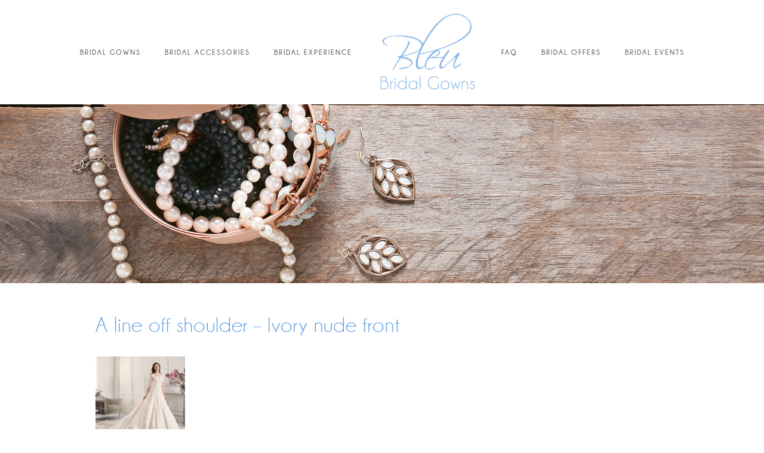

--- FILE ---
content_type: text/html; charset=UTF-8
request_url: https://www.bleubridalgowns.co.uk/galleries/bleu-bridal-gowns/a-line-off-shoulder-ivory-nude-front/
body_size: 7803
content:
<!doctype html>
<html lang="en-GB">
<script type="application/ld+json">
{ "@context" : "http://schema.org",
  "@type" : "Organization",
  "name" : "Bleu Bridal Gowns ",
  "url" : "http://www.bleubridalgowns.co.uk.",
  "sameAs" : [ "https://www.facebook.com/bleubridalgowns",
    "https://www.pinterest.com/bleubridalgowns/wedding-dresses/",
    "https://plus.google.com/100637843200904907811"] 
}
</script>
<head>
	<meta charset="UTF-8">
	<meta name="viewport" content="width=device-width, initial-scale=1">
	<link rel="profile" href="http://gmpg.org/xfn/11">
	<link rel="shortcut icon" href="https://www.bleubridalgowns.co.uk/wp-content/themes/bleu-bridal-gowns/assets/favicon.png">
	<meta name="DC.title" content="Bleu Bridal Gowns" />
	<meta name="geo.region" content="GB-STH" />
	<meta name="geo.placename" content="Shedfield" />
	<meta name="geo.position" content="50.921608;-1.214282" />
	<meta name="ICBM" content="50.921608, -1.214282" />

	<!-- Global site tag (gtag.js) - Google Analytics -->
	<script async src="https://www.googletagmanager.com/gtag/js?id=UA-60987250-1"></script>
	<script>
	  window.dataLayer = window.dataLayer || [];
	  function gtag(){dataLayer.push(arguments);}
	  gtag('js', new Date());

	  gtag('config', 'UA-60987250-1');
	</script>
	<meta name='robots' content='index, follow, max-image-preview:large, max-snippet:-1, max-video-preview:-1' />

	<!-- This site is optimized with the Yoast SEO plugin v26.7 - https://yoast.com/wordpress/plugins/seo/ -->
	<title>A line off shoulder - Ivory nude front - Bleu Bridal Gowns</title>
	<link rel="canonical" href="https://www.bleubridalgowns.co.uk/galleries/bleu-bridal-gowns/a-line-off-shoulder-ivory-nude-front/" />
	<meta property="og:locale" content="en_GB" />
	<meta property="og:type" content="article" />
	<meta property="og:title" content="A line off shoulder - Ivory nude front - Bleu Bridal Gowns" />
	<meta property="og:url" content="https://www.bleubridalgowns.co.uk/galleries/bleu-bridal-gowns/a-line-off-shoulder-ivory-nude-front/" />
	<meta property="og:site_name" content="Bleu Bridal Gowns" />
	<meta property="og:image" content="https://www.bleubridalgowns.co.uk/galleries/bleu-bridal-gowns/a-line-off-shoulder-ivory-nude-front" />
	<meta property="og:image:width" content="150" />
	<meta property="og:image:height" content="150" />
	<meta property="og:image:type" content="image/jpeg" />
	<meta name="twitter:card" content="summary_large_image" />
	<script type="application/ld+json" class="yoast-schema-graph">{"@context":"https://schema.org","@graph":[{"@type":"WebPage","@id":"https://www.bleubridalgowns.co.uk/galleries/bleu-bridal-gowns/a-line-off-shoulder-ivory-nude-front/","url":"https://www.bleubridalgowns.co.uk/galleries/bleu-bridal-gowns/a-line-off-shoulder-ivory-nude-front/","name":"A line off shoulder - Ivory nude front - Bleu Bridal Gowns","isPartOf":{"@id":"https://www.bleubridalgowns.co.uk/#website"},"primaryImageOfPage":{"@id":"https://www.bleubridalgowns.co.uk/galleries/bleu-bridal-gowns/a-line-off-shoulder-ivory-nude-front/#primaryimage"},"image":{"@id":"https://www.bleubridalgowns.co.uk/galleries/bleu-bridal-gowns/a-line-off-shoulder-ivory-nude-front/#primaryimage"},"thumbnailUrl":"https://www.bleubridalgowns.co.uk/wp-content/uploads/2017/12/A-line-off-shoulder-Ivory-nude-front-e1546175402621.jpeg","datePublished":"2018-10-05T12:43:44+00:00","breadcrumb":{"@id":"https://www.bleubridalgowns.co.uk/galleries/bleu-bridal-gowns/a-line-off-shoulder-ivory-nude-front/#breadcrumb"},"inLanguage":"en-GB","potentialAction":[{"@type":"ReadAction","target":["https://www.bleubridalgowns.co.uk/galleries/bleu-bridal-gowns/a-line-off-shoulder-ivory-nude-front/"]}]},{"@type":"ImageObject","inLanguage":"en-GB","@id":"https://www.bleubridalgowns.co.uk/galleries/bleu-bridal-gowns/a-line-off-shoulder-ivory-nude-front/#primaryimage","url":"https://www.bleubridalgowns.co.uk/wp-content/uploads/2017/12/A-line-off-shoulder-Ivory-nude-front-e1546175402621.jpeg","contentUrl":"https://www.bleubridalgowns.co.uk/wp-content/uploads/2017/12/A-line-off-shoulder-Ivory-nude-front-e1546175402621.jpeg"},{"@type":"BreadcrumbList","@id":"https://www.bleubridalgowns.co.uk/galleries/bleu-bridal-gowns/a-line-off-shoulder-ivory-nude-front/#breadcrumb","itemListElement":[{"@type":"ListItem","position":1,"name":"Home","item":"https://www.bleubridalgowns.co.uk/"},{"@type":"ListItem","position":2,"name":"Bridal Gowns something different &#8230;","item":"https://www.bleubridalgowns.co.uk/galleries/bleu-bridal-gowns/"},{"@type":"ListItem","position":3,"name":"A line off shoulder &#8211; Ivory nude front"}]},{"@type":"WebSite","@id":"https://www.bleubridalgowns.co.uk/#website","url":"https://www.bleubridalgowns.co.uk/","name":"Bleu Bridal Gowns","description":"","potentialAction":[{"@type":"SearchAction","target":{"@type":"EntryPoint","urlTemplate":"https://www.bleubridalgowns.co.uk/?s={search_term_string}"},"query-input":{"@type":"PropertyValueSpecification","valueRequired":true,"valueName":"search_term_string"}}],"inLanguage":"en-GB"}]}</script>
	<!-- / Yoast SEO plugin. -->


<link rel='dns-prefetch' href='//fonts.googleapis.com' />
<link rel='dns-prefetch' href='//maxcdn.bootstrapcdn.com' />
<link rel="alternate" type="application/rss+xml" title="Bleu Bridal Gowns &raquo; Feed" href="https://www.bleubridalgowns.co.uk/feed/" />
<link rel="alternate" type="application/rss+xml" title="Bleu Bridal Gowns &raquo; Comments Feed" href="https://www.bleubridalgowns.co.uk/comments/feed/" />
<link rel="alternate" type="application/rss+xml" title="Bleu Bridal Gowns &raquo; A line off shoulder &#8211; Ivory nude front Comments Feed" href="https://www.bleubridalgowns.co.uk/galleries/bleu-bridal-gowns/a-line-off-shoulder-ivory-nude-front/feed/" />
<link rel="alternate" title="oEmbed (JSON)" type="application/json+oembed" href="https://www.bleubridalgowns.co.uk/wp-json/oembed/1.0/embed?url=https%3A%2F%2Fwww.bleubridalgowns.co.uk%2Fgalleries%2Fbleu-bridal-gowns%2Fa-line-off-shoulder-ivory-nude-front%2F" />
<link rel="alternate" title="oEmbed (XML)" type="text/xml+oembed" href="https://www.bleubridalgowns.co.uk/wp-json/oembed/1.0/embed?url=https%3A%2F%2Fwww.bleubridalgowns.co.uk%2Fgalleries%2Fbleu-bridal-gowns%2Fa-line-off-shoulder-ivory-nude-front%2F&#038;format=xml" />
<style id='wp-img-auto-sizes-contain-inline-css' type='text/css'>
img:is([sizes=auto i],[sizes^="auto," i]){contain-intrinsic-size:3000px 1500px}
/*# sourceURL=wp-img-auto-sizes-contain-inline-css */
</style>
<style id='wp-emoji-styles-inline-css' type='text/css'>

	img.wp-smiley, img.emoji {
		display: inline !important;
		border: none !important;
		box-shadow: none !important;
		height: 1em !important;
		width: 1em !important;
		margin: 0 0.07em !important;
		vertical-align: -0.1em !important;
		background: none !important;
		padding: 0 !important;
	}
/*# sourceURL=wp-emoji-styles-inline-css */
</style>
<style id='wp-block-library-inline-css' type='text/css'>
:root{--wp-block-synced-color:#7a00df;--wp-block-synced-color--rgb:122,0,223;--wp-bound-block-color:var(--wp-block-synced-color);--wp-editor-canvas-background:#ddd;--wp-admin-theme-color:#007cba;--wp-admin-theme-color--rgb:0,124,186;--wp-admin-theme-color-darker-10:#006ba1;--wp-admin-theme-color-darker-10--rgb:0,107,160.5;--wp-admin-theme-color-darker-20:#005a87;--wp-admin-theme-color-darker-20--rgb:0,90,135;--wp-admin-border-width-focus:2px}@media (min-resolution:192dpi){:root{--wp-admin-border-width-focus:1.5px}}.wp-element-button{cursor:pointer}:root .has-very-light-gray-background-color{background-color:#eee}:root .has-very-dark-gray-background-color{background-color:#313131}:root .has-very-light-gray-color{color:#eee}:root .has-very-dark-gray-color{color:#313131}:root .has-vivid-green-cyan-to-vivid-cyan-blue-gradient-background{background:linear-gradient(135deg,#00d084,#0693e3)}:root .has-purple-crush-gradient-background{background:linear-gradient(135deg,#34e2e4,#4721fb 50%,#ab1dfe)}:root .has-hazy-dawn-gradient-background{background:linear-gradient(135deg,#faaca8,#dad0ec)}:root .has-subdued-olive-gradient-background{background:linear-gradient(135deg,#fafae1,#67a671)}:root .has-atomic-cream-gradient-background{background:linear-gradient(135deg,#fdd79a,#004a59)}:root .has-nightshade-gradient-background{background:linear-gradient(135deg,#330968,#31cdcf)}:root .has-midnight-gradient-background{background:linear-gradient(135deg,#020381,#2874fc)}:root{--wp--preset--font-size--normal:16px;--wp--preset--font-size--huge:42px}.has-regular-font-size{font-size:1em}.has-larger-font-size{font-size:2.625em}.has-normal-font-size{font-size:var(--wp--preset--font-size--normal)}.has-huge-font-size{font-size:var(--wp--preset--font-size--huge)}.has-text-align-center{text-align:center}.has-text-align-left{text-align:left}.has-text-align-right{text-align:right}.has-fit-text{white-space:nowrap!important}#end-resizable-editor-section{display:none}.aligncenter{clear:both}.items-justified-left{justify-content:flex-start}.items-justified-center{justify-content:center}.items-justified-right{justify-content:flex-end}.items-justified-space-between{justify-content:space-between}.screen-reader-text{border:0;clip-path:inset(50%);height:1px;margin:-1px;overflow:hidden;padding:0;position:absolute;width:1px;word-wrap:normal!important}.screen-reader-text:focus{background-color:#ddd;clip-path:none;color:#444;display:block;font-size:1em;height:auto;left:5px;line-height:normal;padding:15px 23px 14px;text-decoration:none;top:5px;width:auto;z-index:100000}html :where(.has-border-color){border-style:solid}html :where([style*=border-top-color]){border-top-style:solid}html :where([style*=border-right-color]){border-right-style:solid}html :where([style*=border-bottom-color]){border-bottom-style:solid}html :where([style*=border-left-color]){border-left-style:solid}html :where([style*=border-width]){border-style:solid}html :where([style*=border-top-width]){border-top-style:solid}html :where([style*=border-right-width]){border-right-style:solid}html :where([style*=border-bottom-width]){border-bottom-style:solid}html :where([style*=border-left-width]){border-left-style:solid}html :where(img[class*=wp-image-]){height:auto;max-width:100%}:where(figure){margin:0 0 1em}html :where(.is-position-sticky){--wp-admin--admin-bar--position-offset:var(--wp-admin--admin-bar--height,0px)}@media screen and (max-width:600px){html :where(.is-position-sticky){--wp-admin--admin-bar--position-offset:0px}}

/*# sourceURL=wp-block-library-inline-css */
</style><style id='global-styles-inline-css' type='text/css'>
:root{--wp--preset--aspect-ratio--square: 1;--wp--preset--aspect-ratio--4-3: 4/3;--wp--preset--aspect-ratio--3-4: 3/4;--wp--preset--aspect-ratio--3-2: 3/2;--wp--preset--aspect-ratio--2-3: 2/3;--wp--preset--aspect-ratio--16-9: 16/9;--wp--preset--aspect-ratio--9-16: 9/16;--wp--preset--color--black: #000000;--wp--preset--color--cyan-bluish-gray: #abb8c3;--wp--preset--color--white: #ffffff;--wp--preset--color--pale-pink: #f78da7;--wp--preset--color--vivid-red: #cf2e2e;--wp--preset--color--luminous-vivid-orange: #ff6900;--wp--preset--color--luminous-vivid-amber: #fcb900;--wp--preset--color--light-green-cyan: #7bdcb5;--wp--preset--color--vivid-green-cyan: #00d084;--wp--preset--color--pale-cyan-blue: #8ed1fc;--wp--preset--color--vivid-cyan-blue: #0693e3;--wp--preset--color--vivid-purple: #9b51e0;--wp--preset--gradient--vivid-cyan-blue-to-vivid-purple: linear-gradient(135deg,rgb(6,147,227) 0%,rgb(155,81,224) 100%);--wp--preset--gradient--light-green-cyan-to-vivid-green-cyan: linear-gradient(135deg,rgb(122,220,180) 0%,rgb(0,208,130) 100%);--wp--preset--gradient--luminous-vivid-amber-to-luminous-vivid-orange: linear-gradient(135deg,rgb(252,185,0) 0%,rgb(255,105,0) 100%);--wp--preset--gradient--luminous-vivid-orange-to-vivid-red: linear-gradient(135deg,rgb(255,105,0) 0%,rgb(207,46,46) 100%);--wp--preset--gradient--very-light-gray-to-cyan-bluish-gray: linear-gradient(135deg,rgb(238,238,238) 0%,rgb(169,184,195) 100%);--wp--preset--gradient--cool-to-warm-spectrum: linear-gradient(135deg,rgb(74,234,220) 0%,rgb(151,120,209) 20%,rgb(207,42,186) 40%,rgb(238,44,130) 60%,rgb(251,105,98) 80%,rgb(254,248,76) 100%);--wp--preset--gradient--blush-light-purple: linear-gradient(135deg,rgb(255,206,236) 0%,rgb(152,150,240) 100%);--wp--preset--gradient--blush-bordeaux: linear-gradient(135deg,rgb(254,205,165) 0%,rgb(254,45,45) 50%,rgb(107,0,62) 100%);--wp--preset--gradient--luminous-dusk: linear-gradient(135deg,rgb(255,203,112) 0%,rgb(199,81,192) 50%,rgb(65,88,208) 100%);--wp--preset--gradient--pale-ocean: linear-gradient(135deg,rgb(255,245,203) 0%,rgb(182,227,212) 50%,rgb(51,167,181) 100%);--wp--preset--gradient--electric-grass: linear-gradient(135deg,rgb(202,248,128) 0%,rgb(113,206,126) 100%);--wp--preset--gradient--midnight: linear-gradient(135deg,rgb(2,3,129) 0%,rgb(40,116,252) 100%);--wp--preset--font-size--small: 13px;--wp--preset--font-size--medium: 20px;--wp--preset--font-size--large: 36px;--wp--preset--font-size--x-large: 42px;--wp--preset--spacing--20: 0.44rem;--wp--preset--spacing--30: 0.67rem;--wp--preset--spacing--40: 1rem;--wp--preset--spacing--50: 1.5rem;--wp--preset--spacing--60: 2.25rem;--wp--preset--spacing--70: 3.38rem;--wp--preset--spacing--80: 5.06rem;--wp--preset--shadow--natural: 6px 6px 9px rgba(0, 0, 0, 0.2);--wp--preset--shadow--deep: 12px 12px 50px rgba(0, 0, 0, 0.4);--wp--preset--shadow--sharp: 6px 6px 0px rgba(0, 0, 0, 0.2);--wp--preset--shadow--outlined: 6px 6px 0px -3px rgb(255, 255, 255), 6px 6px rgb(0, 0, 0);--wp--preset--shadow--crisp: 6px 6px 0px rgb(0, 0, 0);}:where(.is-layout-flex){gap: 0.5em;}:where(.is-layout-grid){gap: 0.5em;}body .is-layout-flex{display: flex;}.is-layout-flex{flex-wrap: wrap;align-items: center;}.is-layout-flex > :is(*, div){margin: 0;}body .is-layout-grid{display: grid;}.is-layout-grid > :is(*, div){margin: 0;}:where(.wp-block-columns.is-layout-flex){gap: 2em;}:where(.wp-block-columns.is-layout-grid){gap: 2em;}:where(.wp-block-post-template.is-layout-flex){gap: 1.25em;}:where(.wp-block-post-template.is-layout-grid){gap: 1.25em;}.has-black-color{color: var(--wp--preset--color--black) !important;}.has-cyan-bluish-gray-color{color: var(--wp--preset--color--cyan-bluish-gray) !important;}.has-white-color{color: var(--wp--preset--color--white) !important;}.has-pale-pink-color{color: var(--wp--preset--color--pale-pink) !important;}.has-vivid-red-color{color: var(--wp--preset--color--vivid-red) !important;}.has-luminous-vivid-orange-color{color: var(--wp--preset--color--luminous-vivid-orange) !important;}.has-luminous-vivid-amber-color{color: var(--wp--preset--color--luminous-vivid-amber) !important;}.has-light-green-cyan-color{color: var(--wp--preset--color--light-green-cyan) !important;}.has-vivid-green-cyan-color{color: var(--wp--preset--color--vivid-green-cyan) !important;}.has-pale-cyan-blue-color{color: var(--wp--preset--color--pale-cyan-blue) !important;}.has-vivid-cyan-blue-color{color: var(--wp--preset--color--vivid-cyan-blue) !important;}.has-vivid-purple-color{color: var(--wp--preset--color--vivid-purple) !important;}.has-black-background-color{background-color: var(--wp--preset--color--black) !important;}.has-cyan-bluish-gray-background-color{background-color: var(--wp--preset--color--cyan-bluish-gray) !important;}.has-white-background-color{background-color: var(--wp--preset--color--white) !important;}.has-pale-pink-background-color{background-color: var(--wp--preset--color--pale-pink) !important;}.has-vivid-red-background-color{background-color: var(--wp--preset--color--vivid-red) !important;}.has-luminous-vivid-orange-background-color{background-color: var(--wp--preset--color--luminous-vivid-orange) !important;}.has-luminous-vivid-amber-background-color{background-color: var(--wp--preset--color--luminous-vivid-amber) !important;}.has-light-green-cyan-background-color{background-color: var(--wp--preset--color--light-green-cyan) !important;}.has-vivid-green-cyan-background-color{background-color: var(--wp--preset--color--vivid-green-cyan) !important;}.has-pale-cyan-blue-background-color{background-color: var(--wp--preset--color--pale-cyan-blue) !important;}.has-vivid-cyan-blue-background-color{background-color: var(--wp--preset--color--vivid-cyan-blue) !important;}.has-vivid-purple-background-color{background-color: var(--wp--preset--color--vivid-purple) !important;}.has-black-border-color{border-color: var(--wp--preset--color--black) !important;}.has-cyan-bluish-gray-border-color{border-color: var(--wp--preset--color--cyan-bluish-gray) !important;}.has-white-border-color{border-color: var(--wp--preset--color--white) !important;}.has-pale-pink-border-color{border-color: var(--wp--preset--color--pale-pink) !important;}.has-vivid-red-border-color{border-color: var(--wp--preset--color--vivid-red) !important;}.has-luminous-vivid-orange-border-color{border-color: var(--wp--preset--color--luminous-vivid-orange) !important;}.has-luminous-vivid-amber-border-color{border-color: var(--wp--preset--color--luminous-vivid-amber) !important;}.has-light-green-cyan-border-color{border-color: var(--wp--preset--color--light-green-cyan) !important;}.has-vivid-green-cyan-border-color{border-color: var(--wp--preset--color--vivid-green-cyan) !important;}.has-pale-cyan-blue-border-color{border-color: var(--wp--preset--color--pale-cyan-blue) !important;}.has-vivid-cyan-blue-border-color{border-color: var(--wp--preset--color--vivid-cyan-blue) !important;}.has-vivid-purple-border-color{border-color: var(--wp--preset--color--vivid-purple) !important;}.has-vivid-cyan-blue-to-vivid-purple-gradient-background{background: var(--wp--preset--gradient--vivid-cyan-blue-to-vivid-purple) !important;}.has-light-green-cyan-to-vivid-green-cyan-gradient-background{background: var(--wp--preset--gradient--light-green-cyan-to-vivid-green-cyan) !important;}.has-luminous-vivid-amber-to-luminous-vivid-orange-gradient-background{background: var(--wp--preset--gradient--luminous-vivid-amber-to-luminous-vivid-orange) !important;}.has-luminous-vivid-orange-to-vivid-red-gradient-background{background: var(--wp--preset--gradient--luminous-vivid-orange-to-vivid-red) !important;}.has-very-light-gray-to-cyan-bluish-gray-gradient-background{background: var(--wp--preset--gradient--very-light-gray-to-cyan-bluish-gray) !important;}.has-cool-to-warm-spectrum-gradient-background{background: var(--wp--preset--gradient--cool-to-warm-spectrum) !important;}.has-blush-light-purple-gradient-background{background: var(--wp--preset--gradient--blush-light-purple) !important;}.has-blush-bordeaux-gradient-background{background: var(--wp--preset--gradient--blush-bordeaux) !important;}.has-luminous-dusk-gradient-background{background: var(--wp--preset--gradient--luminous-dusk) !important;}.has-pale-ocean-gradient-background{background: var(--wp--preset--gradient--pale-ocean) !important;}.has-electric-grass-gradient-background{background: var(--wp--preset--gradient--electric-grass) !important;}.has-midnight-gradient-background{background: var(--wp--preset--gradient--midnight) !important;}.has-small-font-size{font-size: var(--wp--preset--font-size--small) !important;}.has-medium-font-size{font-size: var(--wp--preset--font-size--medium) !important;}.has-large-font-size{font-size: var(--wp--preset--font-size--large) !important;}.has-x-large-font-size{font-size: var(--wp--preset--font-size--x-large) !important;}
/*# sourceURL=global-styles-inline-css */
</style>

<style id='classic-theme-styles-inline-css' type='text/css'>
/*! This file is auto-generated */
.wp-block-button__link{color:#fff;background-color:#32373c;border-radius:9999px;box-shadow:none;text-decoration:none;padding:calc(.667em + 2px) calc(1.333em + 2px);font-size:1.125em}.wp-block-file__button{background:#32373c;color:#fff;text-decoration:none}
/*# sourceURL=/wp-includes/css/classic-themes.min.css */
</style>
<link rel='stylesheet' id='contact-form-7-css' href='https://www.bleubridalgowns.co.uk/wp-content/plugins/contact-form-7/includes/css/styles.css?ver=6.1.4' type='text/css' media='all' />
<link rel='stylesheet' id='main-css-css' href='https://www.bleubridalgowns.co.uk/wp-content/themes/bleu-bridal-gowns/assets/css/main.css?ver=1659942218' type='text/css' media='all' />
<link rel='stylesheet' id='google-fonts-css' href='https://fonts.googleapis.com/css?family=Crimson+Text%3A400%2C700&#038;ver=6.9' type='text/css' media='all' />
<link rel='stylesheet' id='font-awesome-css' href='https://maxcdn.bootstrapcdn.com/font-awesome/4.7.0/css/font-awesome.min.css?ver=6.9' type='text/css' media='all' />
<script type="text/javascript" src="https://www.bleubridalgowns.co.uk/wp-includes/js/jquery/jquery.min.js?ver=3.7.1" id="jquery-core-js"></script>
<script type="text/javascript" src="https://www.bleubridalgowns.co.uk/wp-includes/js/jquery/jquery-migrate.min.js?ver=3.4.1" id="jquery-migrate-js"></script>
<link rel="https://api.w.org/" href="https://www.bleubridalgowns.co.uk/wp-json/" /><link rel="alternate" title="JSON" type="application/json" href="https://www.bleubridalgowns.co.uk/wp-json/wp/v2/media/557" /><link rel="EditURI" type="application/rsd+xml" title="RSD" href="https://www.bleubridalgowns.co.uk/xmlrpc.php?rsd" />
<meta name="generator" content="WordPress 6.9" />
<link rel='shortlink' href='https://www.bleubridalgowns.co.uk/?p=557' />
<style type="text/css">.recentcomments a{display:inline !important;padding:0 !important;margin:0 !important;}</style>		<style type="text/css" id="wp-custom-css">
			.privacy{
	font-weight: 600;
}		</style>
		</head>

<body class="attachment wp-singular attachment-template-default single single-attachment postid-557 attachmentid-557 attachment-jpeg wp-theme-bleu-bridal-gowns">
<div id="page" class="site">
	<nav class="mobile">
		<div class="menu-main-menu-container"><ul id="primary-menu" class="menu"><li id="menu-item-90" class="menu-item menu-item-type-taxonomy menu-item-object-gallery_categories menu-item-90"><a href="https://www.bleubridalgowns.co.uk/gallery_categories/bridal-gowns-hampshire/">BRIDAL GOWNS</a></li>
<li id="menu-item-89" class="menu-item menu-item-type-taxonomy menu-item-object-gallery_categories menu-item-89"><a href="https://www.bleubridalgowns.co.uk/gallery_categories/wedding-converted-barn-southampton/">BRIDAL ACCESSORIES</a></li>
<li id="menu-item-218" class="menu-item menu-item-type-taxonomy menu-item-object-gallery_categories menu-item-218"><a href="https://www.bleubridalgowns.co.uk/gallery_categories/bridal-experience/">BRIDAL EXPERIENCE</a></li>
<li id="menu-item-45" class="logo menu-item menu-item-type-post_type menu-item-object-page menu-item-home menu-item-45"><a href="https://www.bleubridalgowns.co.uk/"> </a></li>
<li id="menu-item-44" class="menu-item menu-item-type-post_type menu-item-object-page menu-item-44"><a href="https://www.bleubridalgowns.co.uk/frequently-asked/">FAQ</a></li>
<li id="menu-item-217" class="menu-item menu-item-type-post_type menu-item-object-page menu-item-217"><a href="https://www.bleubridalgowns.co.uk/bridal-gowns-offers/">BRIDAL OFFERS</a></li>
<li id="menu-item-487" class="menu-item menu-item-type-post_type menu-item-object-page current_page_parent menu-item-487"><a href="https://www.bleubridalgowns.co.uk/bridal-events/">BRIDAL EVENTS</a></li>
</ul></div>	</nav>

	<header class="text-center">
		<nav class="desktop">
			<div class="menu-main-menu-container"><ul id="primary-menu" class="menu"><li class="menu-item menu-item-type-taxonomy menu-item-object-gallery_categories menu-item-90"><a href="https://www.bleubridalgowns.co.uk/gallery_categories/bridal-gowns-hampshire/">BRIDAL GOWNS</a></li>
<li class="menu-item menu-item-type-taxonomy menu-item-object-gallery_categories menu-item-89"><a href="https://www.bleubridalgowns.co.uk/gallery_categories/wedding-converted-barn-southampton/">BRIDAL ACCESSORIES</a></li>
<li class="menu-item menu-item-type-taxonomy menu-item-object-gallery_categories menu-item-218"><a href="https://www.bleubridalgowns.co.uk/gallery_categories/bridal-experience/">BRIDAL EXPERIENCE</a></li>
<li class="logo menu-item menu-item-type-post_type menu-item-object-page menu-item-home menu-item-45"><a href="https://www.bleubridalgowns.co.uk/"> </a></li>
<li class="menu-item menu-item-type-post_type menu-item-object-page menu-item-44"><a href="https://www.bleubridalgowns.co.uk/frequently-asked/">FAQ</a></li>
<li class="menu-item menu-item-type-post_type menu-item-object-page menu-item-217"><a href="https://www.bleubridalgowns.co.uk/bridal-gowns-offers/">BRIDAL OFFERS</a></li>
<li class="menu-item menu-item-type-post_type menu-item-object-page current_page_parent menu-item-487"><a href="https://www.bleubridalgowns.co.uk/bridal-events/">BRIDAL EVENTS</a></li>
</ul></div>		</nav>
		<a href="https://www.bleubridalgowns.co.uk" class="mobile-logo"><img src="https://www.bleubridalgowns.co.uk/wp-content/themes/bleu-bridal-gowns/assets/images/logo.jpg" alt="Bleu Bridal Gowns"></a>
		<a href="#" class="mobile-menu-icon"><span class="top"></span><span class="middle"></span><span class="bottom"></span></a>
	</header>

	<div id="content" class="site-content">

	<div id="primary" class="content-area">
		<main id="main" class="site-main">

			
														<section class="hero-image" style="background-image: url('https://www.bleubridalgowns.co.uk/wp-content/uploads/2017/12/bleu-accessories-1.jpg');"></section>
				
				<section class="standard-content">
					<div class="container">
						<h1>A line off shoulder &#8211; Ivory nude front</h1>
						<p class="attachment"><a href='https://www.bleubridalgowns.co.uk/wp-content/uploads/2017/12/A-line-off-shoulder-Ivory-nude-front-e1546175402621.jpeg'><img decoding="async" width="150" height="150" src="https://www.bleubridalgowns.co.uk/wp-content/uploads/2017/12/A-line-off-shoulder-Ivory-nude-front-e1546175402621.jpeg" class="attachment-medium size-medium" alt="" /></a></p>
					</div>
				</section>
		
			
		</main><!-- #main -->
	</div><!-- #primary -->


	</div><!-- #content -->

	
	<footer>
		<p class="social"><a href="https://www.facebook.com/bleubridalgowns" target="_blank"><i class="fa fa-facebook" aria-hidden="true"></i></a><a href="https://plus.google.com/+BleubridalgownsUk" target="_blank"><i class="fa fa-google-plus" aria-hidden="true"></i></a><a href="https://www.pinterest.co.uk/bleubridalgowns/" target="_blank"><i class="fa fa-pinterest-p" aria-hidden="true"></i></a></p>
		<p>Copyright 2026  Bleu Bridal Gowns</p>
		<p>
			<a class="privacy" href="http://www.bleubridalgowns.co.uk/privacy-policy/">Privacy Policy</a>
		</p>
			</footer>

	<a href="#" class="scroll-top"><i class="fa fa-arrow-up" aria-hidden="true"></i></a>
	
			<a href="tel:07748632723" class="mobile-cta">To book an appointment please call or text 07584131193. 7 days a week - late opening Monday to Thursdays</a>
	
</div><!-- #page -->

<script type="speculationrules">
{"prefetch":[{"source":"document","where":{"and":[{"href_matches":"/*"},{"not":{"href_matches":["/wp-*.php","/wp-admin/*","/wp-content/uploads/*","/wp-content/*","/wp-content/plugins/*","/wp-content/themes/bleu-bridal-gowns/*","/*\\?(.+)"]}},{"not":{"selector_matches":"a[rel~=\"nofollow\"]"}},{"not":{"selector_matches":".no-prefetch, .no-prefetch a"}}]},"eagerness":"conservative"}]}
</script>
<script type="text/javascript" src="https://www.bleubridalgowns.co.uk/wp-includes/js/dist/hooks.min.js?ver=dd5603f07f9220ed27f1" id="wp-hooks-js"></script>
<script type="text/javascript" src="https://www.bleubridalgowns.co.uk/wp-includes/js/dist/i18n.min.js?ver=c26c3dc7bed366793375" id="wp-i18n-js"></script>
<script type="text/javascript" id="wp-i18n-js-after">
/* <![CDATA[ */
wp.i18n.setLocaleData( { 'text direction\u0004ltr': [ 'ltr' ] } );
//# sourceURL=wp-i18n-js-after
/* ]]> */
</script>
<script type="text/javascript" src="https://www.bleubridalgowns.co.uk/wp-content/plugins/contact-form-7/includes/swv/js/index.js?ver=6.1.4" id="swv-js"></script>
<script type="text/javascript" id="contact-form-7-js-before">
/* <![CDATA[ */
var wpcf7 = {
    "api": {
        "root": "https:\/\/www.bleubridalgowns.co.uk\/wp-json\/",
        "namespace": "contact-form-7\/v1"
    }
};
//# sourceURL=contact-form-7-js-before
/* ]]> */
</script>
<script type="text/javascript" src="https://www.bleubridalgowns.co.uk/wp-content/plugins/contact-form-7/includes/js/index.js?ver=6.1.4" id="contact-form-7-js"></script>
<script type="text/javascript" src="https://www.bleubridalgowns.co.uk/wp-content/themes/bleu-bridal-gowns/assets/js/main.js?ver=1.0.0" id="main-js-js"></script>
<script type="text/javascript" src="https://www.google.com/recaptcha/api.js?render=6LeldDohAAAAAK_pc_MK0pwZ2AC-cnVq1dxNJIpu&amp;ver=3.0" id="google-recaptcha-js"></script>
<script type="text/javascript" src="https://www.bleubridalgowns.co.uk/wp-includes/js/dist/vendor/wp-polyfill.min.js?ver=3.15.0" id="wp-polyfill-js"></script>
<script type="text/javascript" id="wpcf7-recaptcha-js-before">
/* <![CDATA[ */
var wpcf7_recaptcha = {
    "sitekey": "6LeldDohAAAAAK_pc_MK0pwZ2AC-cnVq1dxNJIpu",
    "actions": {
        "homepage": "homepage",
        "contactform": "contactform"
    }
};
//# sourceURL=wpcf7-recaptcha-js-before
/* ]]> */
</script>
<script type="text/javascript" src="https://www.bleubridalgowns.co.uk/wp-content/plugins/contact-form-7/modules/recaptcha/index.js?ver=6.1.4" id="wpcf7-recaptcha-js"></script>
<script id="wp-emoji-settings" type="application/json">
{"baseUrl":"https://s.w.org/images/core/emoji/17.0.2/72x72/","ext":".png","svgUrl":"https://s.w.org/images/core/emoji/17.0.2/svg/","svgExt":".svg","source":{"concatemoji":"https://www.bleubridalgowns.co.uk/wp-includes/js/wp-emoji-release.min.js?ver=6.9"}}
</script>
<script type="module">
/* <![CDATA[ */
/*! This file is auto-generated */
const a=JSON.parse(document.getElementById("wp-emoji-settings").textContent),o=(window._wpemojiSettings=a,"wpEmojiSettingsSupports"),s=["flag","emoji"];function i(e){try{var t={supportTests:e,timestamp:(new Date).valueOf()};sessionStorage.setItem(o,JSON.stringify(t))}catch(e){}}function c(e,t,n){e.clearRect(0,0,e.canvas.width,e.canvas.height),e.fillText(t,0,0);t=new Uint32Array(e.getImageData(0,0,e.canvas.width,e.canvas.height).data);e.clearRect(0,0,e.canvas.width,e.canvas.height),e.fillText(n,0,0);const a=new Uint32Array(e.getImageData(0,0,e.canvas.width,e.canvas.height).data);return t.every((e,t)=>e===a[t])}function p(e,t){e.clearRect(0,0,e.canvas.width,e.canvas.height),e.fillText(t,0,0);var n=e.getImageData(16,16,1,1);for(let e=0;e<n.data.length;e++)if(0!==n.data[e])return!1;return!0}function u(e,t,n,a){switch(t){case"flag":return n(e,"\ud83c\udff3\ufe0f\u200d\u26a7\ufe0f","\ud83c\udff3\ufe0f\u200b\u26a7\ufe0f")?!1:!n(e,"\ud83c\udde8\ud83c\uddf6","\ud83c\udde8\u200b\ud83c\uddf6")&&!n(e,"\ud83c\udff4\udb40\udc67\udb40\udc62\udb40\udc65\udb40\udc6e\udb40\udc67\udb40\udc7f","\ud83c\udff4\u200b\udb40\udc67\u200b\udb40\udc62\u200b\udb40\udc65\u200b\udb40\udc6e\u200b\udb40\udc67\u200b\udb40\udc7f");case"emoji":return!a(e,"\ud83e\u1fac8")}return!1}function f(e,t,n,a){let r;const o=(r="undefined"!=typeof WorkerGlobalScope&&self instanceof WorkerGlobalScope?new OffscreenCanvas(300,150):document.createElement("canvas")).getContext("2d",{willReadFrequently:!0}),s=(o.textBaseline="top",o.font="600 32px Arial",{});return e.forEach(e=>{s[e]=t(o,e,n,a)}),s}function r(e){var t=document.createElement("script");t.src=e,t.defer=!0,document.head.appendChild(t)}a.supports={everything:!0,everythingExceptFlag:!0},new Promise(t=>{let n=function(){try{var e=JSON.parse(sessionStorage.getItem(o));if("object"==typeof e&&"number"==typeof e.timestamp&&(new Date).valueOf()<e.timestamp+604800&&"object"==typeof e.supportTests)return e.supportTests}catch(e){}return null}();if(!n){if("undefined"!=typeof Worker&&"undefined"!=typeof OffscreenCanvas&&"undefined"!=typeof URL&&URL.createObjectURL&&"undefined"!=typeof Blob)try{var e="postMessage("+f.toString()+"("+[JSON.stringify(s),u.toString(),c.toString(),p.toString()].join(",")+"));",a=new Blob([e],{type:"text/javascript"});const r=new Worker(URL.createObjectURL(a),{name:"wpTestEmojiSupports"});return void(r.onmessage=e=>{i(n=e.data),r.terminate(),t(n)})}catch(e){}i(n=f(s,u,c,p))}t(n)}).then(e=>{for(const n in e)a.supports[n]=e[n],a.supports.everything=a.supports.everything&&a.supports[n],"flag"!==n&&(a.supports.everythingExceptFlag=a.supports.everythingExceptFlag&&a.supports[n]);var t;a.supports.everythingExceptFlag=a.supports.everythingExceptFlag&&!a.supports.flag,a.supports.everything||((t=a.source||{}).concatemoji?r(t.concatemoji):t.wpemoji&&t.twemoji&&(r(t.twemoji),r(t.wpemoji)))});
//# sourceURL=https://www.bleubridalgowns.co.uk/wp-includes/js/wp-emoji-loader.min.js
/* ]]> */
</script>

</body>
</html>


--- FILE ---
content_type: text/html; charset=utf-8
request_url: https://www.google.com/recaptcha/api2/anchor?ar=1&k=6LeldDohAAAAAK_pc_MK0pwZ2AC-cnVq1dxNJIpu&co=aHR0cHM6Ly93d3cuYmxldWJyaWRhbGdvd25zLmNvLnVrOjQ0Mw..&hl=en&v=PoyoqOPhxBO7pBk68S4YbpHZ&size=invisible&anchor-ms=20000&execute-ms=30000&cb=8sv0r42t8ph3
body_size: 48449
content:
<!DOCTYPE HTML><html dir="ltr" lang="en"><head><meta http-equiv="Content-Type" content="text/html; charset=UTF-8">
<meta http-equiv="X-UA-Compatible" content="IE=edge">
<title>reCAPTCHA</title>
<style type="text/css">
/* cyrillic-ext */
@font-face {
  font-family: 'Roboto';
  font-style: normal;
  font-weight: 400;
  font-stretch: 100%;
  src: url(//fonts.gstatic.com/s/roboto/v48/KFO7CnqEu92Fr1ME7kSn66aGLdTylUAMa3GUBHMdazTgWw.woff2) format('woff2');
  unicode-range: U+0460-052F, U+1C80-1C8A, U+20B4, U+2DE0-2DFF, U+A640-A69F, U+FE2E-FE2F;
}
/* cyrillic */
@font-face {
  font-family: 'Roboto';
  font-style: normal;
  font-weight: 400;
  font-stretch: 100%;
  src: url(//fonts.gstatic.com/s/roboto/v48/KFO7CnqEu92Fr1ME7kSn66aGLdTylUAMa3iUBHMdazTgWw.woff2) format('woff2');
  unicode-range: U+0301, U+0400-045F, U+0490-0491, U+04B0-04B1, U+2116;
}
/* greek-ext */
@font-face {
  font-family: 'Roboto';
  font-style: normal;
  font-weight: 400;
  font-stretch: 100%;
  src: url(//fonts.gstatic.com/s/roboto/v48/KFO7CnqEu92Fr1ME7kSn66aGLdTylUAMa3CUBHMdazTgWw.woff2) format('woff2');
  unicode-range: U+1F00-1FFF;
}
/* greek */
@font-face {
  font-family: 'Roboto';
  font-style: normal;
  font-weight: 400;
  font-stretch: 100%;
  src: url(//fonts.gstatic.com/s/roboto/v48/KFO7CnqEu92Fr1ME7kSn66aGLdTylUAMa3-UBHMdazTgWw.woff2) format('woff2');
  unicode-range: U+0370-0377, U+037A-037F, U+0384-038A, U+038C, U+038E-03A1, U+03A3-03FF;
}
/* math */
@font-face {
  font-family: 'Roboto';
  font-style: normal;
  font-weight: 400;
  font-stretch: 100%;
  src: url(//fonts.gstatic.com/s/roboto/v48/KFO7CnqEu92Fr1ME7kSn66aGLdTylUAMawCUBHMdazTgWw.woff2) format('woff2');
  unicode-range: U+0302-0303, U+0305, U+0307-0308, U+0310, U+0312, U+0315, U+031A, U+0326-0327, U+032C, U+032F-0330, U+0332-0333, U+0338, U+033A, U+0346, U+034D, U+0391-03A1, U+03A3-03A9, U+03B1-03C9, U+03D1, U+03D5-03D6, U+03F0-03F1, U+03F4-03F5, U+2016-2017, U+2034-2038, U+203C, U+2040, U+2043, U+2047, U+2050, U+2057, U+205F, U+2070-2071, U+2074-208E, U+2090-209C, U+20D0-20DC, U+20E1, U+20E5-20EF, U+2100-2112, U+2114-2115, U+2117-2121, U+2123-214F, U+2190, U+2192, U+2194-21AE, U+21B0-21E5, U+21F1-21F2, U+21F4-2211, U+2213-2214, U+2216-22FF, U+2308-230B, U+2310, U+2319, U+231C-2321, U+2336-237A, U+237C, U+2395, U+239B-23B7, U+23D0, U+23DC-23E1, U+2474-2475, U+25AF, U+25B3, U+25B7, U+25BD, U+25C1, U+25CA, U+25CC, U+25FB, U+266D-266F, U+27C0-27FF, U+2900-2AFF, U+2B0E-2B11, U+2B30-2B4C, U+2BFE, U+3030, U+FF5B, U+FF5D, U+1D400-1D7FF, U+1EE00-1EEFF;
}
/* symbols */
@font-face {
  font-family: 'Roboto';
  font-style: normal;
  font-weight: 400;
  font-stretch: 100%;
  src: url(//fonts.gstatic.com/s/roboto/v48/KFO7CnqEu92Fr1ME7kSn66aGLdTylUAMaxKUBHMdazTgWw.woff2) format('woff2');
  unicode-range: U+0001-000C, U+000E-001F, U+007F-009F, U+20DD-20E0, U+20E2-20E4, U+2150-218F, U+2190, U+2192, U+2194-2199, U+21AF, U+21E6-21F0, U+21F3, U+2218-2219, U+2299, U+22C4-22C6, U+2300-243F, U+2440-244A, U+2460-24FF, U+25A0-27BF, U+2800-28FF, U+2921-2922, U+2981, U+29BF, U+29EB, U+2B00-2BFF, U+4DC0-4DFF, U+FFF9-FFFB, U+10140-1018E, U+10190-1019C, U+101A0, U+101D0-101FD, U+102E0-102FB, U+10E60-10E7E, U+1D2C0-1D2D3, U+1D2E0-1D37F, U+1F000-1F0FF, U+1F100-1F1AD, U+1F1E6-1F1FF, U+1F30D-1F30F, U+1F315, U+1F31C, U+1F31E, U+1F320-1F32C, U+1F336, U+1F378, U+1F37D, U+1F382, U+1F393-1F39F, U+1F3A7-1F3A8, U+1F3AC-1F3AF, U+1F3C2, U+1F3C4-1F3C6, U+1F3CA-1F3CE, U+1F3D4-1F3E0, U+1F3ED, U+1F3F1-1F3F3, U+1F3F5-1F3F7, U+1F408, U+1F415, U+1F41F, U+1F426, U+1F43F, U+1F441-1F442, U+1F444, U+1F446-1F449, U+1F44C-1F44E, U+1F453, U+1F46A, U+1F47D, U+1F4A3, U+1F4B0, U+1F4B3, U+1F4B9, U+1F4BB, U+1F4BF, U+1F4C8-1F4CB, U+1F4D6, U+1F4DA, U+1F4DF, U+1F4E3-1F4E6, U+1F4EA-1F4ED, U+1F4F7, U+1F4F9-1F4FB, U+1F4FD-1F4FE, U+1F503, U+1F507-1F50B, U+1F50D, U+1F512-1F513, U+1F53E-1F54A, U+1F54F-1F5FA, U+1F610, U+1F650-1F67F, U+1F687, U+1F68D, U+1F691, U+1F694, U+1F698, U+1F6AD, U+1F6B2, U+1F6B9-1F6BA, U+1F6BC, U+1F6C6-1F6CF, U+1F6D3-1F6D7, U+1F6E0-1F6EA, U+1F6F0-1F6F3, U+1F6F7-1F6FC, U+1F700-1F7FF, U+1F800-1F80B, U+1F810-1F847, U+1F850-1F859, U+1F860-1F887, U+1F890-1F8AD, U+1F8B0-1F8BB, U+1F8C0-1F8C1, U+1F900-1F90B, U+1F93B, U+1F946, U+1F984, U+1F996, U+1F9E9, U+1FA00-1FA6F, U+1FA70-1FA7C, U+1FA80-1FA89, U+1FA8F-1FAC6, U+1FACE-1FADC, U+1FADF-1FAE9, U+1FAF0-1FAF8, U+1FB00-1FBFF;
}
/* vietnamese */
@font-face {
  font-family: 'Roboto';
  font-style: normal;
  font-weight: 400;
  font-stretch: 100%;
  src: url(//fonts.gstatic.com/s/roboto/v48/KFO7CnqEu92Fr1ME7kSn66aGLdTylUAMa3OUBHMdazTgWw.woff2) format('woff2');
  unicode-range: U+0102-0103, U+0110-0111, U+0128-0129, U+0168-0169, U+01A0-01A1, U+01AF-01B0, U+0300-0301, U+0303-0304, U+0308-0309, U+0323, U+0329, U+1EA0-1EF9, U+20AB;
}
/* latin-ext */
@font-face {
  font-family: 'Roboto';
  font-style: normal;
  font-weight: 400;
  font-stretch: 100%;
  src: url(//fonts.gstatic.com/s/roboto/v48/KFO7CnqEu92Fr1ME7kSn66aGLdTylUAMa3KUBHMdazTgWw.woff2) format('woff2');
  unicode-range: U+0100-02BA, U+02BD-02C5, U+02C7-02CC, U+02CE-02D7, U+02DD-02FF, U+0304, U+0308, U+0329, U+1D00-1DBF, U+1E00-1E9F, U+1EF2-1EFF, U+2020, U+20A0-20AB, U+20AD-20C0, U+2113, U+2C60-2C7F, U+A720-A7FF;
}
/* latin */
@font-face {
  font-family: 'Roboto';
  font-style: normal;
  font-weight: 400;
  font-stretch: 100%;
  src: url(//fonts.gstatic.com/s/roboto/v48/KFO7CnqEu92Fr1ME7kSn66aGLdTylUAMa3yUBHMdazQ.woff2) format('woff2');
  unicode-range: U+0000-00FF, U+0131, U+0152-0153, U+02BB-02BC, U+02C6, U+02DA, U+02DC, U+0304, U+0308, U+0329, U+2000-206F, U+20AC, U+2122, U+2191, U+2193, U+2212, U+2215, U+FEFF, U+FFFD;
}
/* cyrillic-ext */
@font-face {
  font-family: 'Roboto';
  font-style: normal;
  font-weight: 500;
  font-stretch: 100%;
  src: url(//fonts.gstatic.com/s/roboto/v48/KFO7CnqEu92Fr1ME7kSn66aGLdTylUAMa3GUBHMdazTgWw.woff2) format('woff2');
  unicode-range: U+0460-052F, U+1C80-1C8A, U+20B4, U+2DE0-2DFF, U+A640-A69F, U+FE2E-FE2F;
}
/* cyrillic */
@font-face {
  font-family: 'Roboto';
  font-style: normal;
  font-weight: 500;
  font-stretch: 100%;
  src: url(//fonts.gstatic.com/s/roboto/v48/KFO7CnqEu92Fr1ME7kSn66aGLdTylUAMa3iUBHMdazTgWw.woff2) format('woff2');
  unicode-range: U+0301, U+0400-045F, U+0490-0491, U+04B0-04B1, U+2116;
}
/* greek-ext */
@font-face {
  font-family: 'Roboto';
  font-style: normal;
  font-weight: 500;
  font-stretch: 100%;
  src: url(//fonts.gstatic.com/s/roboto/v48/KFO7CnqEu92Fr1ME7kSn66aGLdTylUAMa3CUBHMdazTgWw.woff2) format('woff2');
  unicode-range: U+1F00-1FFF;
}
/* greek */
@font-face {
  font-family: 'Roboto';
  font-style: normal;
  font-weight: 500;
  font-stretch: 100%;
  src: url(//fonts.gstatic.com/s/roboto/v48/KFO7CnqEu92Fr1ME7kSn66aGLdTylUAMa3-UBHMdazTgWw.woff2) format('woff2');
  unicode-range: U+0370-0377, U+037A-037F, U+0384-038A, U+038C, U+038E-03A1, U+03A3-03FF;
}
/* math */
@font-face {
  font-family: 'Roboto';
  font-style: normal;
  font-weight: 500;
  font-stretch: 100%;
  src: url(//fonts.gstatic.com/s/roboto/v48/KFO7CnqEu92Fr1ME7kSn66aGLdTylUAMawCUBHMdazTgWw.woff2) format('woff2');
  unicode-range: U+0302-0303, U+0305, U+0307-0308, U+0310, U+0312, U+0315, U+031A, U+0326-0327, U+032C, U+032F-0330, U+0332-0333, U+0338, U+033A, U+0346, U+034D, U+0391-03A1, U+03A3-03A9, U+03B1-03C9, U+03D1, U+03D5-03D6, U+03F0-03F1, U+03F4-03F5, U+2016-2017, U+2034-2038, U+203C, U+2040, U+2043, U+2047, U+2050, U+2057, U+205F, U+2070-2071, U+2074-208E, U+2090-209C, U+20D0-20DC, U+20E1, U+20E5-20EF, U+2100-2112, U+2114-2115, U+2117-2121, U+2123-214F, U+2190, U+2192, U+2194-21AE, U+21B0-21E5, U+21F1-21F2, U+21F4-2211, U+2213-2214, U+2216-22FF, U+2308-230B, U+2310, U+2319, U+231C-2321, U+2336-237A, U+237C, U+2395, U+239B-23B7, U+23D0, U+23DC-23E1, U+2474-2475, U+25AF, U+25B3, U+25B7, U+25BD, U+25C1, U+25CA, U+25CC, U+25FB, U+266D-266F, U+27C0-27FF, U+2900-2AFF, U+2B0E-2B11, U+2B30-2B4C, U+2BFE, U+3030, U+FF5B, U+FF5D, U+1D400-1D7FF, U+1EE00-1EEFF;
}
/* symbols */
@font-face {
  font-family: 'Roboto';
  font-style: normal;
  font-weight: 500;
  font-stretch: 100%;
  src: url(//fonts.gstatic.com/s/roboto/v48/KFO7CnqEu92Fr1ME7kSn66aGLdTylUAMaxKUBHMdazTgWw.woff2) format('woff2');
  unicode-range: U+0001-000C, U+000E-001F, U+007F-009F, U+20DD-20E0, U+20E2-20E4, U+2150-218F, U+2190, U+2192, U+2194-2199, U+21AF, U+21E6-21F0, U+21F3, U+2218-2219, U+2299, U+22C4-22C6, U+2300-243F, U+2440-244A, U+2460-24FF, U+25A0-27BF, U+2800-28FF, U+2921-2922, U+2981, U+29BF, U+29EB, U+2B00-2BFF, U+4DC0-4DFF, U+FFF9-FFFB, U+10140-1018E, U+10190-1019C, U+101A0, U+101D0-101FD, U+102E0-102FB, U+10E60-10E7E, U+1D2C0-1D2D3, U+1D2E0-1D37F, U+1F000-1F0FF, U+1F100-1F1AD, U+1F1E6-1F1FF, U+1F30D-1F30F, U+1F315, U+1F31C, U+1F31E, U+1F320-1F32C, U+1F336, U+1F378, U+1F37D, U+1F382, U+1F393-1F39F, U+1F3A7-1F3A8, U+1F3AC-1F3AF, U+1F3C2, U+1F3C4-1F3C6, U+1F3CA-1F3CE, U+1F3D4-1F3E0, U+1F3ED, U+1F3F1-1F3F3, U+1F3F5-1F3F7, U+1F408, U+1F415, U+1F41F, U+1F426, U+1F43F, U+1F441-1F442, U+1F444, U+1F446-1F449, U+1F44C-1F44E, U+1F453, U+1F46A, U+1F47D, U+1F4A3, U+1F4B0, U+1F4B3, U+1F4B9, U+1F4BB, U+1F4BF, U+1F4C8-1F4CB, U+1F4D6, U+1F4DA, U+1F4DF, U+1F4E3-1F4E6, U+1F4EA-1F4ED, U+1F4F7, U+1F4F9-1F4FB, U+1F4FD-1F4FE, U+1F503, U+1F507-1F50B, U+1F50D, U+1F512-1F513, U+1F53E-1F54A, U+1F54F-1F5FA, U+1F610, U+1F650-1F67F, U+1F687, U+1F68D, U+1F691, U+1F694, U+1F698, U+1F6AD, U+1F6B2, U+1F6B9-1F6BA, U+1F6BC, U+1F6C6-1F6CF, U+1F6D3-1F6D7, U+1F6E0-1F6EA, U+1F6F0-1F6F3, U+1F6F7-1F6FC, U+1F700-1F7FF, U+1F800-1F80B, U+1F810-1F847, U+1F850-1F859, U+1F860-1F887, U+1F890-1F8AD, U+1F8B0-1F8BB, U+1F8C0-1F8C1, U+1F900-1F90B, U+1F93B, U+1F946, U+1F984, U+1F996, U+1F9E9, U+1FA00-1FA6F, U+1FA70-1FA7C, U+1FA80-1FA89, U+1FA8F-1FAC6, U+1FACE-1FADC, U+1FADF-1FAE9, U+1FAF0-1FAF8, U+1FB00-1FBFF;
}
/* vietnamese */
@font-face {
  font-family: 'Roboto';
  font-style: normal;
  font-weight: 500;
  font-stretch: 100%;
  src: url(//fonts.gstatic.com/s/roboto/v48/KFO7CnqEu92Fr1ME7kSn66aGLdTylUAMa3OUBHMdazTgWw.woff2) format('woff2');
  unicode-range: U+0102-0103, U+0110-0111, U+0128-0129, U+0168-0169, U+01A0-01A1, U+01AF-01B0, U+0300-0301, U+0303-0304, U+0308-0309, U+0323, U+0329, U+1EA0-1EF9, U+20AB;
}
/* latin-ext */
@font-face {
  font-family: 'Roboto';
  font-style: normal;
  font-weight: 500;
  font-stretch: 100%;
  src: url(//fonts.gstatic.com/s/roboto/v48/KFO7CnqEu92Fr1ME7kSn66aGLdTylUAMa3KUBHMdazTgWw.woff2) format('woff2');
  unicode-range: U+0100-02BA, U+02BD-02C5, U+02C7-02CC, U+02CE-02D7, U+02DD-02FF, U+0304, U+0308, U+0329, U+1D00-1DBF, U+1E00-1E9F, U+1EF2-1EFF, U+2020, U+20A0-20AB, U+20AD-20C0, U+2113, U+2C60-2C7F, U+A720-A7FF;
}
/* latin */
@font-face {
  font-family: 'Roboto';
  font-style: normal;
  font-weight: 500;
  font-stretch: 100%;
  src: url(//fonts.gstatic.com/s/roboto/v48/KFO7CnqEu92Fr1ME7kSn66aGLdTylUAMa3yUBHMdazQ.woff2) format('woff2');
  unicode-range: U+0000-00FF, U+0131, U+0152-0153, U+02BB-02BC, U+02C6, U+02DA, U+02DC, U+0304, U+0308, U+0329, U+2000-206F, U+20AC, U+2122, U+2191, U+2193, U+2212, U+2215, U+FEFF, U+FFFD;
}
/* cyrillic-ext */
@font-face {
  font-family: 'Roboto';
  font-style: normal;
  font-weight: 900;
  font-stretch: 100%;
  src: url(//fonts.gstatic.com/s/roboto/v48/KFO7CnqEu92Fr1ME7kSn66aGLdTylUAMa3GUBHMdazTgWw.woff2) format('woff2');
  unicode-range: U+0460-052F, U+1C80-1C8A, U+20B4, U+2DE0-2DFF, U+A640-A69F, U+FE2E-FE2F;
}
/* cyrillic */
@font-face {
  font-family: 'Roboto';
  font-style: normal;
  font-weight: 900;
  font-stretch: 100%;
  src: url(//fonts.gstatic.com/s/roboto/v48/KFO7CnqEu92Fr1ME7kSn66aGLdTylUAMa3iUBHMdazTgWw.woff2) format('woff2');
  unicode-range: U+0301, U+0400-045F, U+0490-0491, U+04B0-04B1, U+2116;
}
/* greek-ext */
@font-face {
  font-family: 'Roboto';
  font-style: normal;
  font-weight: 900;
  font-stretch: 100%;
  src: url(//fonts.gstatic.com/s/roboto/v48/KFO7CnqEu92Fr1ME7kSn66aGLdTylUAMa3CUBHMdazTgWw.woff2) format('woff2');
  unicode-range: U+1F00-1FFF;
}
/* greek */
@font-face {
  font-family: 'Roboto';
  font-style: normal;
  font-weight: 900;
  font-stretch: 100%;
  src: url(//fonts.gstatic.com/s/roboto/v48/KFO7CnqEu92Fr1ME7kSn66aGLdTylUAMa3-UBHMdazTgWw.woff2) format('woff2');
  unicode-range: U+0370-0377, U+037A-037F, U+0384-038A, U+038C, U+038E-03A1, U+03A3-03FF;
}
/* math */
@font-face {
  font-family: 'Roboto';
  font-style: normal;
  font-weight: 900;
  font-stretch: 100%;
  src: url(//fonts.gstatic.com/s/roboto/v48/KFO7CnqEu92Fr1ME7kSn66aGLdTylUAMawCUBHMdazTgWw.woff2) format('woff2');
  unicode-range: U+0302-0303, U+0305, U+0307-0308, U+0310, U+0312, U+0315, U+031A, U+0326-0327, U+032C, U+032F-0330, U+0332-0333, U+0338, U+033A, U+0346, U+034D, U+0391-03A1, U+03A3-03A9, U+03B1-03C9, U+03D1, U+03D5-03D6, U+03F0-03F1, U+03F4-03F5, U+2016-2017, U+2034-2038, U+203C, U+2040, U+2043, U+2047, U+2050, U+2057, U+205F, U+2070-2071, U+2074-208E, U+2090-209C, U+20D0-20DC, U+20E1, U+20E5-20EF, U+2100-2112, U+2114-2115, U+2117-2121, U+2123-214F, U+2190, U+2192, U+2194-21AE, U+21B0-21E5, U+21F1-21F2, U+21F4-2211, U+2213-2214, U+2216-22FF, U+2308-230B, U+2310, U+2319, U+231C-2321, U+2336-237A, U+237C, U+2395, U+239B-23B7, U+23D0, U+23DC-23E1, U+2474-2475, U+25AF, U+25B3, U+25B7, U+25BD, U+25C1, U+25CA, U+25CC, U+25FB, U+266D-266F, U+27C0-27FF, U+2900-2AFF, U+2B0E-2B11, U+2B30-2B4C, U+2BFE, U+3030, U+FF5B, U+FF5D, U+1D400-1D7FF, U+1EE00-1EEFF;
}
/* symbols */
@font-face {
  font-family: 'Roboto';
  font-style: normal;
  font-weight: 900;
  font-stretch: 100%;
  src: url(//fonts.gstatic.com/s/roboto/v48/KFO7CnqEu92Fr1ME7kSn66aGLdTylUAMaxKUBHMdazTgWw.woff2) format('woff2');
  unicode-range: U+0001-000C, U+000E-001F, U+007F-009F, U+20DD-20E0, U+20E2-20E4, U+2150-218F, U+2190, U+2192, U+2194-2199, U+21AF, U+21E6-21F0, U+21F3, U+2218-2219, U+2299, U+22C4-22C6, U+2300-243F, U+2440-244A, U+2460-24FF, U+25A0-27BF, U+2800-28FF, U+2921-2922, U+2981, U+29BF, U+29EB, U+2B00-2BFF, U+4DC0-4DFF, U+FFF9-FFFB, U+10140-1018E, U+10190-1019C, U+101A0, U+101D0-101FD, U+102E0-102FB, U+10E60-10E7E, U+1D2C0-1D2D3, U+1D2E0-1D37F, U+1F000-1F0FF, U+1F100-1F1AD, U+1F1E6-1F1FF, U+1F30D-1F30F, U+1F315, U+1F31C, U+1F31E, U+1F320-1F32C, U+1F336, U+1F378, U+1F37D, U+1F382, U+1F393-1F39F, U+1F3A7-1F3A8, U+1F3AC-1F3AF, U+1F3C2, U+1F3C4-1F3C6, U+1F3CA-1F3CE, U+1F3D4-1F3E0, U+1F3ED, U+1F3F1-1F3F3, U+1F3F5-1F3F7, U+1F408, U+1F415, U+1F41F, U+1F426, U+1F43F, U+1F441-1F442, U+1F444, U+1F446-1F449, U+1F44C-1F44E, U+1F453, U+1F46A, U+1F47D, U+1F4A3, U+1F4B0, U+1F4B3, U+1F4B9, U+1F4BB, U+1F4BF, U+1F4C8-1F4CB, U+1F4D6, U+1F4DA, U+1F4DF, U+1F4E3-1F4E6, U+1F4EA-1F4ED, U+1F4F7, U+1F4F9-1F4FB, U+1F4FD-1F4FE, U+1F503, U+1F507-1F50B, U+1F50D, U+1F512-1F513, U+1F53E-1F54A, U+1F54F-1F5FA, U+1F610, U+1F650-1F67F, U+1F687, U+1F68D, U+1F691, U+1F694, U+1F698, U+1F6AD, U+1F6B2, U+1F6B9-1F6BA, U+1F6BC, U+1F6C6-1F6CF, U+1F6D3-1F6D7, U+1F6E0-1F6EA, U+1F6F0-1F6F3, U+1F6F7-1F6FC, U+1F700-1F7FF, U+1F800-1F80B, U+1F810-1F847, U+1F850-1F859, U+1F860-1F887, U+1F890-1F8AD, U+1F8B0-1F8BB, U+1F8C0-1F8C1, U+1F900-1F90B, U+1F93B, U+1F946, U+1F984, U+1F996, U+1F9E9, U+1FA00-1FA6F, U+1FA70-1FA7C, U+1FA80-1FA89, U+1FA8F-1FAC6, U+1FACE-1FADC, U+1FADF-1FAE9, U+1FAF0-1FAF8, U+1FB00-1FBFF;
}
/* vietnamese */
@font-face {
  font-family: 'Roboto';
  font-style: normal;
  font-weight: 900;
  font-stretch: 100%;
  src: url(//fonts.gstatic.com/s/roboto/v48/KFO7CnqEu92Fr1ME7kSn66aGLdTylUAMa3OUBHMdazTgWw.woff2) format('woff2');
  unicode-range: U+0102-0103, U+0110-0111, U+0128-0129, U+0168-0169, U+01A0-01A1, U+01AF-01B0, U+0300-0301, U+0303-0304, U+0308-0309, U+0323, U+0329, U+1EA0-1EF9, U+20AB;
}
/* latin-ext */
@font-face {
  font-family: 'Roboto';
  font-style: normal;
  font-weight: 900;
  font-stretch: 100%;
  src: url(//fonts.gstatic.com/s/roboto/v48/KFO7CnqEu92Fr1ME7kSn66aGLdTylUAMa3KUBHMdazTgWw.woff2) format('woff2');
  unicode-range: U+0100-02BA, U+02BD-02C5, U+02C7-02CC, U+02CE-02D7, U+02DD-02FF, U+0304, U+0308, U+0329, U+1D00-1DBF, U+1E00-1E9F, U+1EF2-1EFF, U+2020, U+20A0-20AB, U+20AD-20C0, U+2113, U+2C60-2C7F, U+A720-A7FF;
}
/* latin */
@font-face {
  font-family: 'Roboto';
  font-style: normal;
  font-weight: 900;
  font-stretch: 100%;
  src: url(//fonts.gstatic.com/s/roboto/v48/KFO7CnqEu92Fr1ME7kSn66aGLdTylUAMa3yUBHMdazQ.woff2) format('woff2');
  unicode-range: U+0000-00FF, U+0131, U+0152-0153, U+02BB-02BC, U+02C6, U+02DA, U+02DC, U+0304, U+0308, U+0329, U+2000-206F, U+20AC, U+2122, U+2191, U+2193, U+2212, U+2215, U+FEFF, U+FFFD;
}

</style>
<link rel="stylesheet" type="text/css" href="https://www.gstatic.com/recaptcha/releases/PoyoqOPhxBO7pBk68S4YbpHZ/styles__ltr.css">
<script nonce="a9iMVcB9b1MWIkhtpymhSg" type="text/javascript">window['__recaptcha_api'] = 'https://www.google.com/recaptcha/api2/';</script>
<script type="text/javascript" src="https://www.gstatic.com/recaptcha/releases/PoyoqOPhxBO7pBk68S4YbpHZ/recaptcha__en.js" nonce="a9iMVcB9b1MWIkhtpymhSg">
      
    </script></head>
<body><div id="rc-anchor-alert" class="rc-anchor-alert"></div>
<input type="hidden" id="recaptcha-token" value="[base64]">
<script type="text/javascript" nonce="a9iMVcB9b1MWIkhtpymhSg">
      recaptcha.anchor.Main.init("[\x22ainput\x22,[\x22bgdata\x22,\x22\x22,\[base64]/[base64]/[base64]/[base64]/[base64]/UltsKytdPUU6KEU8MjA0OD9SW2wrK109RT4+NnwxOTI6KChFJjY0NTEyKT09NTUyOTYmJk0rMTxjLmxlbmd0aCYmKGMuY2hhckNvZGVBdChNKzEpJjY0NTEyKT09NTYzMjA/[base64]/[base64]/[base64]/[base64]/[base64]/[base64]/[base64]\x22,\[base64]\\u003d\x22,\x22N8KLwr0kw7Uowpk5AsKFcjkRwq3DmMKxw4jCulHDvMKAwoI6w5gzSX0Kwps/NGV3VMKBwpHDoADCpMO4JcO3wpx3wonDjwJKwpbDmMKQwpJ/KcOITcKnwoZzw4DDvMKsGcKsEyIew4ANwr/[base64]/DtnDClsOrwqAYQBfDjMOVw7xhw53Dk04aBMK9w6EkPwPDonZQwq/Cs8O1AcKSRcKow7wBQ8OLw7/Dt8O0w7ZCcsKfw73DtRhoTsK9wqDCmnbCisKQWXJOZ8OREMK+w4t7OMKJwpojeWoiw7sdwr07w4/CrDzDrMKXOmc4woUlw4gfwogUw41FNsKNW8K+RcO7wrQ+w5oFwqfDpG9/[base64]/B8OqwpDDosKQwpDCvnDDusOXDcKHw6/DsMKpb8KKIcK2w6VjA3MWw6zCikHCq8OnQ1bDnVnCj349w7nDui1BHsKVwozCo1rCmQ5rw78RwrPCh3XCkwLDhWPDlsKOBsO/w49RfsObA0jDtMO6w6/DrHguPMOQworDmGLCjn1nOcKHYkvDqsKJfA3ChyzDiMKPK8O6wqRbHz3Cux7CnipLw4LDkkXDmMOEwrwQHwxhWgxhAh4DDcOew4spQ2jDl8OFw6nDmMOTw6LDsU/DvMKPw4zDlsOAw703SmnDt1M8w5XDn8OzJMO8w7TDlgTCmGk/[base64]/CknlQw4jCs1hWw6lPB8KLM1zCo1dAaMOpI8K6F8Ouw4IAwrMyRsOUw5fChMKBY3DDvsK/[base64]/DmlV9Y8KjwqNswofDtSTDuinCsxLDpcOwwo7CkcO6OSALaMOBw4DDpsO2w43Cj8KuLn7CsmvDhMKhPMKuwoJkwoXCk8KcwqJkw6YOWxUXwqrDj8OYJcKVw5sCwozDh1nCpBvCp8ODw47DrcOCYsKXwr81wr7CusOxwoA/wrnDoQDDmjrDlDE+worCiELCohhHcsKVbMOQw7Jxw7/DtcOAQMKYCHdOWMOKw4zDjcOLw5HDnMK0w5bCqMOMNcKqWhfCtmLDs8O1worCv8Ozw7zCmsKpJsOaw7sFe0tLE37DhsO3E8OOwppPw5Qvw43Dp8K6w6w/wo/[base64]/[base64]/CqhcJwphAfxHDjDXDoMO0wr7Cjh/DjF3CtsKTw4zDsMKqw7nDsA0af8OnFcK2PBvDlQXDuVLDi8OGRi3CsA9VwoBIw5DCvsK6EV1Fwq8Hw6rCmjzDoVvDvDLDrcOlWCXCpmEtH1sCw4Jfw7TCicOHfzhYw60kS3gmQwwwQiPDuMKGw6zDrg/CsRZTGRZvwpPDgVPDtjrCusKxIEnDksOxPhDCsMK0aygJNmtvOm8/CRfCpm5OwrlOw7INT8OsAsKXworDlEtpGcOdHUXCqsKLwozCvsOXwoTDgsORw7XDnQbDlcKJaMKYwrRsw6rCh0vDuGLDp0wuw7NXHsKgNCnDp8KNw7lYA8KFM2rChScVw5fDq8OkTcKPwo5MNcO9wpx/[base64]/w4djdRwSfsOywpl1wo8LJgpCGy7DoVPCqDJ3w4PDhmJfFWU5w5VBw47DkMOiAMK4w6jCkcK6LsOQMcK1wrEBw7bDnxBBw4Rkw6lLKsOFwpPCrcKhbAbCusKKwpcCD8O5w6fCmcKvKMOdwrVtXRPDi1sEw4/CjzbDs8OWJcOIES97w4fCpgc9w6lPZMKsLGfDucK8wqwdwqHDsMKScsOhwqwDCsK1esOpw4c/wp0Bw5nCqMK8woUbw6TCgcK/woPDu8KGFcOXw6IjT3F8FcK/E1PDvWTCsQPCk8K4JVEywr5+w7UWw7jCritAwrXCl8KmwrZ/OcOEwrLDsD4LwrJAZHvCl045w5RoPD1YAgjDuiBYInlFw5Vsw7RJw6bClsOLw4fDv0DDqmtuwqvCg1pKcDLDncOJazo9w68qYC3DocO/wrLDgk3DrsKswpRfw4HDrMO3MsKJw5Eqw4/CqcOrTMKpFMKgw4bCvRXChcOKZ8Kyw7dQw6gaacOLw4EFwqkow7nDlyPDtHfDlhVgZsKDQ8KEK8KNw6kPWnAXKcKwSTHCtiI8JcKQwr0kLFg1wq7DiEzDscKLbcOdwqvDgXvDlcOiw5nCtERSw7zDk3/Ct8OiwqstFsOMEcORw7PCtUNUCsKlw7kQJsOgw61Wwq5JIXBWwq7DksODwqg7fcO3w5vCiwADQsOgw4UMMMKuwpUJH8OXwrXCpUfCvcOQYMO5LWfDtQ4Lw5DDvkbDlEYIw71haihwexBAw4VEQjlvwr7DjzEPN8OUGcOkEB1/byzDkcKIw7tWw5vDpzoWwozCqSlWN8KUS8OjbVDCq07DpMK5AMKewrzDmsOCHcKIEcK/MhQsw7RQwpXCiioTTsOfwqguwqzCn8KNNwzCn8OKwrtRL3/CvA9Kwq7Cjl/DkMKnAcK9TsKcQcOHFGLDhklxSsKvQMOmw6nDhRVEb8OzwrZ5RV/Co8Ohw5XDhcOoNUB3wpjCkHnDgDEFw5MSw61PwprCnDMQwp0lwo5pwqfCm8KwwrEeJTZPY1E0AFLCgUrCiMOAwpZ7w5JmC8OmwrM8diZ1woI3w47ChMO1woNWDyHDhMKOJMOtVcKOw5jCosOmHUTDiyJ7asODaMOiwo/CpHEtIj4sQ8OmRcKvI8Kqwph0woPCvsKMawzChMKJwqNhwpcRw7jCqGgWwqQhOFg0w5zCkWsRDV8iw67Dm103ZE7Ds8O+ahvDhMO0wpcVw5VWdcOWfSZPe8OIG0Ijw695w6V2w4HDjcO3wpAIajxQwrdWDcOkwqfCgX1YXDVew4oqVG/CiMKow5hCwrIxw5LCoMK4w6Nswpx9wpTCtcKwwrvChRbDjsK1JnJjLl5HwrBywoJOZsOLw5XDrFozOQ3DgcK2wrlEwpchYsKvw4B+fn7DgQhWwpwmwpPCkjfDuiY5w5/DhCrCthfCnMO2w5wONysCw5InFcKGe8KLw4PDl07CoD3CsGzDtcKtwozCgsKxdMK8VsOUwrtow44QLSRaVsOrNsKEwqUDewh5EVg9f8KHHl9BfibDssKmwoUEwrAKEBjDpMOYWMOJDcKAw5rDk8OMCypOw4LCjSVuwoJfNcKOesKuwqHChm3Ck8OzecK9w7NXTQ/CosO6w41Jw7Qxw4PCssOVccK3Tm9zfMK4w4/ClMOWwrIQVsOqw7jCs8KHFUdhRcOtw6UGwr4kNMOAw7YdwpIyBMOowp4wwp1/UMO1wosiwoDCryLDuAXCo8K1w4gxwoLDvR7DrlV2csKUw7BPwoLCqcKtw5/CrGXDq8Khw6liWDnCm8OHwr7Co1fDisOcwo/[base64]/DhnHDvyQzwpc9w7HCg3vDosO1w7RvXwsSP8Kew4PChg42w5XCj8KOFXTDrsOSQsOVwqERw5bDqngPECwKJB7CpBl4UcOVw5J6wrV9woJvw7fCqcOZw6QrTn0uQsKFw7JBLMKcXcO6UwHDhm9ew5jCqlfDnMOpZW/DvMOEwoPCqEVhwo/[base64]/G0zClzogVBp6C8K2w60awowHSnZEEMO2wqRhccOxwrtwRMO5wponwqrChXrCplljUcK4w5HCtsKAw6PCusOpw57DjsOHw4bCicKBwpVDw6ZbU8OVfMKkwpNcw5jCvF5fchVKDsOyLmF9XcK1bjnDgT8+ZXd1w57Cr8Oaw4TDrcKVdMOIIcKZQXkfw6l0w6nDnks/YMKZYFDDhnXCisK/OW3CvMKNLsOMZSxGM8KxDsOfJSbDgyxtwqggwow4GcOtw4nCnsK9woHCpsOKw4tZwrt7w5/CmGHClMO2wofCjADCncOnwq4NZ8KBETfCk8O/McKyccKkwqjCvTzCiMOsc8KyJ3k0wqrDlcOBw5Y6IsK8w5zCtz7CjsKJIcKlw71vw6/CiMOnwr/DnwUCw4oBw7zDv8K5I8K0w6LDvMK5VsKGaz9Bw4Aawpp/wqPCixjCr8KtdDgow4bCmsK8bRxIw6zCgsOowoMUw4LDv8KFw6DCmTM5UHDColQFwpHCm8KhOnTClcKNFsKJD8KlwpbCh1U0woXCsUp1Tn/Dg8K3Uj9xNhlBwqgCw61kCMOVUcKgaH0lJgrDt8K7XTYuwqkhw61pD8ODXwAqwq3DtX9Xw4/[base64]/DmMK+w7bCoW4ZwqhWwrTCgk/Dl8OcTCwWPDZGw4cAZ8Osw45SXy/[base64]/CrcKgw6jDhcKmOXQ/wp5Jw6gYKsKbKMOzworCvXwSw5bDgQpgw5nDt0rCnlkLwo05OcO5c8KcwppiMAnDnhwjDsKiXk/CksKzwpFbwohhwq84w5/DssOKw6/CoR/ChmhZW8O2dFR0bXfDu0J1wq7ChgnCrMOtKSMmwpcdPE92w7PCp8OEBkjCv2Use8OvD8OdKsKCa8OawrNdwqPCiAUjPXPDvCbCq2DDhWQVX8KuwoQdFMOzABs5wo3DpcOmIltHLMOqHMKfw5HCs3rChl83Fjkgwr/CsU/Cpk7DvWkqJzFKwrbCs3HDocOyw6gDw6wiQXd8w50GM0YvEsOHw7Bkw649w7IGwoLDiMK0wo7DiSDDlQvDh8KjdG9wGXzCtsKWwo/CuUzDmwcKZg7Du8KkRMK2w4JtW8Kmw5fDgsK6CMKTVcOAwrwKw6pCwr1gwoHCu1fCqggTZsKjw7ZUw5MnInJ/[base64]/LMKJw782H2LDmmsiBcONwr7DsF3DsSZdwojDihrCsMKpw7DDjgAZA2BNH8KFwpITGMOXwrfDrcKhwpHDjDsHw5JVWABsAcONw7PCpVEec8KlwqfCkV1mFWPCny1JT8O4FsKKeB/DhcO7fsK+wpZEwrvDnSzCljdGFj1vE3XDqsO2G2/[base64]/bjjDtXZHScKuQE8mwovCmVZxw7PCkRXCs0TDocOPwqDCrMOnZ8ORFsKaaVDDgizCk8Obw4LDrcKyASvCq8OfdMKbwqPDvg/Dr8K4TcOpD0RrSRc1EcKhwovCn3vCnMOyJsOWw7nChh7DrcOUwq47wpwvwqMtO8OLAmbDrsKhw5/CsMOZw5Ayw6s7PTPDsns9ZsKXw67Cln7DnsKbccOWcMOUw7dZw6PDnBnDv1hHbsKNT8OeK09aNMKJVcOWwrQiMsOfeH3Dn8Kdw5DDicKta3rCvXkOScKadVjDkMKQw78Cw7VAGwVaZcK6I8Oow77CtcOjwrTDjsO+w7/DkGPDs8Olw5ZkMgTCkXfCk8KxUMOiw4LDjCRfw7DDri9VwoXDplbCsgggQMK/wq0Aw6oIw6DCt8Oow7HCqHFyXyfDrMOhRGZNecOZw4Q7FzHCrcOCwr/CpEVIw6spXkkAwrkew5fCj8K1wps8wqHCusOvwo9Pwo8dw4pEaW/[base64]/CjCE2w5HCvinDkV92wqR1bgYBwrVCwqhneCLCs2dFWsKAwowTwofCuMKMRsKsPsKXw77DqMKbAXJtwr7CkMO0w4Jrw5bCg2HCj8Kyw7ViwpRgw7/[base64]/[base64]/[base64]/SxHCmzoDwr3DsMOKa8Kzwp1KwodHIcOnw74lYGvCsMOuwp93TcKDCAfCrMOICjEjanAgcWLCnE1+NgLDmcOGFWhbcsOeSMKOw4DCu2DDlsOxw6k+w4jCl0/[base64]/Do8Kzw5zCoDcfwrB8G8K7wofCmMOtdlEzwrQqLMOwUsK1w7ViSyPDgFw9wq7Ci8KgX1oBVkHCjMKSF8O7w5jDjsKBFcK0w6sPGcOFVDfCpFrDk8KZaMOHw4bCiMOCwoIwHHktw79MUQPDisOpw4l4OW3DjCbCscOnwqM9QhMvw4/CuyZ7wqljL3DDr8Ojw73CslVVw61fwpfCjh3DkyU9w5nDpzrCmsK6wqMnFcK2wq/DjjnCq0/Dl8O6wrh3em0mw7lbwoEoc8OBJ8OZwqHCiwfCq2nCssOcQXthKMKKwqLCgcOQwobDicKXOSxDTi/[base64]/w595woRXI2hfEw7DrMKiLWzDocOMwpLDmcOwHFp0a8O5w59YwqrCqFhKOyJswrsow6MTJm9+XcORw5w6dVDCghvCsQk9wqfDkMO6w601w5HDhRBqw4zCv8KFTsKvCm8XeXoNw5rDljvDnXVnfFTDl8K9R8KMw5oAw4F/F8KOwqLDjCrDrUxIw4IHL8OpcsOjwp/Chwlcw7picRLDt8KWw5jDo13DrsOFwq57w70yLgzCjDIpLm3DlH/Dp8KLGcO+cMK/[base64]/[base64]/CqMOzwp5+RkQYB1cLcRU3ZcK/[base64]/Du8OuanZLfcKCwpl5w4Ufw4HCiMK5EyzCpi8rbcKeRy7CkcObJlzDucKOK8KrwrgPwq/DiAvCgWLCtzHDkUzDgk/CpMK0DR8Ww4tCw6AeLsKuasKMZCBVPTfCqDHDiR/Ds3jDu2DDlsKCwrdqwpTCv8KbKVTDgBTCm8KNDTXCmW7Cq8KvwrMzK8KdA08Gw4PDkF/[base64]/EsKcwqc9eDXDlW3ChHs3w7ENEH/DucO3wp/DvxTDv8OQYsO8w48NEyd/cA7DiB9+wr3DgsO6IyHDssKHCQo8H8ODw7/DjMKMw67CnAzCjcOmLVvCisKkw5FIwpzCugvCgsOucsOkw64WOXIEwqnCpw9gQTTDojtmYzARw74Hw4XDhcORw6tXInkfai8OwpbCnnDCpjlpLMOOLHfDpcO3blfDojvDkMOFcV5jJsKkw57DkWwJw5rCoMOleMKTw7HCmsOIw518wqXDisKOSW/[base64]/DqzjCssO/[base64]/w4FIwrfCig/CgQsfwq3DjAhGw6rCvijDhsOwBsO8amx0MMOMGRMlwqnCvcOSw5B9RsKjVnTCoQzDkzfCrsKaGxVZcMO8w47DkQTCv8O/w7LDmmJNDETCj8Ogw7bDi8O8woPCuD1twqXDt8OzwoNjw7sNw4ArF3Mdw5vDgsKgAB3Cp8OeZjTCiWbDjsO1JWxTwoFUwr5jwpRiw4nCh1gBw5BfcsO6w74nwq3DpwxOQsOwwpbCv8OjKcODXSZUa1g3cH/CkcOATMOVDMO6wrkBMsOzG8ObdMKIV8Knw5PCoCvDoxluAizCn8KDXRLCmsOow7/CrMOWWzfDqsOULyUDaHnDmEZ/wqvCrcKOY8O1WsO8w5/[base64]/CscKLW0MLwonCqDMVw6TCpVhMa3HCrsOQwrpOw4jCvsKMwqR/w5BAAcOWwoXDikzCgMOewrfCocO5wr1ew40LNh7DnQ5CwpVtw44pJVjCnzRqM8KoeQg3CD7ChMK4w6bCmFnCqsKIw6YBEcO3KsKEwpRKw7vDjMK4NMKCw74Sw5c6w4VJbSbDuyFHwokVw58rwqnDt8OmM8K/wq7DiS19w586XsKhQXXClTVqw7oqAGdVw5XCjWNSA8KFUsObIMKiMcKpN1vDrC3Cn8OYJ8KSeS7Co3DChsOqCcOEwqR2fcK/DsKVw5HCu8KjwpsdYcKTwq/Dpy/DgcOuwr/Ds8K1CXQLbgnDs3TCvDMBNMOXKC/DqcOyw5MBbloawpHDusOzSyTCuCZuw7DClA1AScKzacKaw5VEwpF1YwgMwqrCryvCn8KoP2QVIgAkLn3ChMKjVXzDsW/ChWMSQ8Osw5nCq8K3GV5GwrQNwofChSgich/CkUoTwo0jw65hUEBiBMOewpjDusKnwqc5wqfDmMOILX7Cp8OzwqwbwpLCr2HDmsKcPibDgMKBwrlowqU5wpTDosKhwooYw6zCtGHDocOUwpBJFEPCq8K/JVLCm31va0HDq8OZKsK/[base64]/Dn8Khw6g3w7MhL8KmwocIw44YJcK1wpXCr1HCu8O3w7vDisOlPsKlfMOLwpVtLMOnGMOKTVXCnsKjwq/DiG/Cr8K4wqE8wpPCgcKtwqTCn3Rcwq3DosObNMO/SMOtBcOmBcOiw41EwoTDlcKGw6HCs8OLw67DgsOpWsKow4o+wohzGcKTw6AwwoLDiyc8QFVXw5Ngwr1aICxbYcO+wrLCo8Kjw7bChw3ChSwDKsOEV8KBQMOOw57Ch8OBczbDvHYLGjbDvcOkMsOxIkI4d8OqAF3DusOfI8KcwrTCscOhF8KuwrHDvD/[base64]/DuQzCg27CpTvDnMODw7LDo8OJwoDCtyPDlSzClMOOwqhRGcK1w5w8w5TCtVZ7wox/LQ3DlAfDrMKIwqEyLGbCoSrDmMKDakvDvGURLlMqwoIHB8Kow5XCo8OqPsKHHztpXAcjwp5dw7bCo8OteHd2e8Kcwr8Sw7N4bXYsL1HCrMKIUlcBKwTDq8OBw7nDswnCjsO+fCRlBiLDvcOgdz3Cv8O2w63CiAfDqgx0T8Ktw6xlw6LCuAAIwo/Dr25DF8O4w69Pw6tqw71dMMOAMMKcQMK2RcK9wqQdwqcuw6ASecORMMO/[base64]/DtzvCjV/[base64]/[base64]/DpcOQw4YqwqwkwpbCkWk2w6JOwo9Zw7EQw7FFw4TCqMKOHnTCnX1rwohdXC4ZwovCqMOhCsOvLUnCssKhScKew7nDvMOgMsKsw6zCosKzwoZqw7s9FMKMw7A9wr0xFHVKTkMtJ8KpPx7DicKZacK/YsKSwr9Uw5lpZF8ZbMO5wpLDjjIEO8Oaw6TCrcOZw7jDjyEuw6jCjklIwrkZw5xWwqjDlsO0wrAOf8KzM0kAVgTCqhxqw5JpH151wp3Ct8Kiw4zCml8Iw4vDhcOgcDzCvcOawqvDuMO7wo/CnXLDoMK1DMOoNcKZwqLCq8Kzw4TCtsOwworCqMKrw4RgXQ4Awq/Dt0bCqDxaacKNIsKCwprCksOlwpMywoTCrcKrw7ItdwZoJylUwoxtw4HDl8OCecOUPgPCicKDwqjDn8OAEsKlUcOfAsKaesKhfhTDvh/CgCDDkUzChcOkChXDsHzDvsKPw6sywrjDuRApwoTDjsOEYcKuPQJBaUIiw4VkVcOdworDjWBbJMKKwp8lw50jHUHCulxZKnE1BWrCuXVROwPDmy/DlWNDw5jDo2p/w5DCkcKfU3t4wrrCocK4w71Aw6hiw7xVDsKkwrvCrnPCmUDCnCYew6LDkSTClMKQw4Mcw7ooWMOiw63Dj8OjwqIww7QDw6vCgwzCjDARTWjCqsKWw4bDgcODKcOdw7LDvGHDp8O/[base64]/CjTDDjTsjF8ORQMKXw4zCgUTDq8O8w53Di3/DhVPCrwXCmcK3wotdw4QiXl07JcOIwqzCuTHDvMOhwonCp2VyQEMAFibDvBR2w4vDsDdTwrhELh7CoMKaw7zCisOGEibCrS/[base64]/w51zfcOKSsOTwqBQHMOiP3hKXV1YwogoSlvCjSvCnsONT03DgcOBwrLDrsK8BQVQwrjCosOcw7LCnXnCrlhTSiwwK8KEMcKhc8OmcsKqw4QEwqLCjcKuP8K4eyPDtjUcwoAwU8Kvw5zDv8KSwpIlwoNwNkvCmk3CqiXDpW/[base64]/w5ArI0DCocOiwrXClcOTw4pIwqZreFbDuhfCiwfCjMOFw7/[base64]/Csxl+w6Fnw697w4UTRzvChXfCksO2w7bCmsOAw67Ct07CgsOhwothw7xkw4gjJcK8Z8KRVcKYdT/CqMOEw4/DkyPCr8KrwqIEw4DCsGzDq8KLwr/Ct8O0wp3CgcO4dsKcK8OTW2wqw5guw5loF3PCjFPDgk/ChsOpw4cIWMKtXyQJw5I/CcONQwYAw6TCiMKcw4XChMKOw5MhaMOLwpnDiSzDoMOQcsOqHHPCn8OadzbCi8Kfw6Qewr3DjMOMwpAtDSHCjcKkaDkew7LCuCBkw4LDvTBbTXEEwo9xwrhRdsOUPnLDg3/DicOhwpvCjkVRw6bDrcK7w4fCmsO3K8O+fUbCl8KSwrzCv8Oww5tWwpfCpSYeVxR3wozDicKefyIqPMKPw4JpThjCsMOdGGTCumJYwq86wo5mw59/DQgow4TCtsK/Tx/Dvy8pwoXCuEIuWMKuw7bDm8K2w7xvwp9Wd8OALn3ChDrDjVQ2EcKBw7AAw4fDhAt9w6ZybsK4w7zCuMORUiTDv1V1wp/[base64]/DmcOCw7TDtj3DmcO8QsKqwr7Cn8OBfsOocB7DpistJcOCQl/DsMKyTcKBIcKtw7HChcKxwrxewp/CrmnCsDIzUWhYN2bDrUPDi8O4csOiw5jCsMKUwpXCjcOywpt/[base64]/KyACwpnCrTsww7jDg8KEw5g4w57CucOfeRkFwqhqw6ZadsKweWLDjmzCqcKkIEkRQmrDusOkeBjCmigEw7t4w4wjCjdhFlTCssKIblnCjMOhasOra8OmwohQdsKFSFcew4/Dp3PDkQEww5o+RRpuw592w5fCuWrDvwkUMht7w73DrcKuw4UBwpllOcK4wqd8wrfCi8O1w6TChR3DnMODw7DCnU0MFmHCs8ODw4odfMOqw7liw63Cvhpzw6tMfkhhNcOOwr5UwoDCosKBw6x/WcKjDMO5TsKnHlxBw4AJw6LCjsOjw7/[base64]/w6vDjxHDsnfDuzcnw700wqjDowjDv8OWcMOIwoPDhMKNw6YRF0DDr1N3wqlPwrt2wq97w6JJB8KnQxrCrsOJw7rCs8KiQF9Iwrd2fztAw5PDkUzCg0AZa8O5KnHDgVvDjMKswpDDmxQvw6vCu8ONw5stfMKZwoPCnBTDpH7DkwF6woTDrHfDkV8BGsONPMKewrnDmw/DuRbDgsKxwqEKwqN7AsO+w5A6w5QtaMK6w70AEsOWbV5vN8OpHcKheTlDw7wLwqTCi8OUwpZdwrrCuhHDoy1MTzbDljnCgcKLwrZlwonDlGXCjTc+w4DCs8K9w5fCnzQ/[base64]/ClMKRw7fDmlPDllzDhsKMw7kBAhtvw7tCwrPDosK5w45owpXDjyMjwrrCq8O4H3NPwrt4w68Cw5opwpcuLsOnwolpRkgXQEnClkw7QgQiwrPDkWQ8AB3DpCzDisO4X8OSawvCjkJSacKiw6zCk2wbw4vDhQfCiMOAa8K4Gi8rfsKywpQGwqEoNcOqAMOYOQ/CrMKCTmJ0wq3DnVgPKsOQw5rClcOxw4XDrsKrw5R0w5YSwrJ/w55qw5DCmmtsw6hXHAHCrcO8WsOwwptrw67DqzVWw40cw6zDnGzCriHCncKzw4hDAsOlZcKIFhLCgsKsecKIw7pDw4zCvTtswpYnOWzDkxJlw5sRMARLf27Cm8KKworDl8O1bypmwrzCqXQ/U8ORBSxYw6dSwrPCkGbCmWLDqEjDo8OTw4gSw5ULw6LChcOhF8O+QhbChcKgwoAlw4plw6l1w4ISw68qw5ofw7k4DlpVw4EDB3c6RivCh0gew7fDtcKZw5vCssKecsOaEsOsw4NVwoN/[base64]/w5hnAsK1w6sQYMK7w4RgQzLDqwUTcwXCm1rDkx0Aw73DiiPDlMOFwonClzMmEMKxfG5KacOoQMK5wrnCk8OYwpE2w7jCmcK2XXfDnxUZwrTDiWtJWsK5wph9woXCtiTCiEV5cX0Xw77DmMOMw7tHwrs4w73CncKzBgLDs8KnwpwRwqUnGsO9TA/[base64]/[base64]/e1DDmMOWNWRWMksPwoNww6MkA8OMwqZcw7nDoQtNRkDCqsKIw7UvwqEEDgU0w5DDtsKfOMKLUifCnsO4w47Cr8KAw47DqsKQwrnChg7DnsKbwpsMwr7Cp8KECXLCigRdeMKMw4/DvcOfw4ASwp1BXMO1wqdJA8OaGcK5wr/[base64]/CvsKuFSRwwpvDj03CvcO7w6rDmsKIHSYOcsOcwrHCgCHDtsKIL3sFw60DwprChVrDvhx5PMOnw6DCisK/PUTDusKlQjLDoMODZg7CncOtVHzCjmM6EsKyGsOFwoLCv8KjwpvCs2TCh8KHwocPBcO6wooqwrLClWTDryTDgsKIAgvCvwXDl8KpL0/[base64]/[base64]/[base64]/DhXQiw4t3wppCw6cIwrHDr0fCviTDv8KMUCnCscOTclnCtcKwFWfDr8KRdXMpJmk/[base64]/w63DnMKdd8K0QQLCqRAXw440LG3DrUgcWcOkwrLDj3XCkkdQcsOOXyRZwpjDi1Eiw5g7TMKxwr7CnsOkOcKCw4HCqVfDtUxgw6lNwrTDoMO7w7dGLMKaw5rDocOXw4k6BMKrS8O3B3TCkhvCpMKrw5BoZ8OUHsOzw4kvNsKgw73DlF0yw4vDkSbDpycBGgd/w403esKQw5TDjnDDlcKLwqbDkVkCP8ORbcKQEWzDlWjCqloWDCDDk3JaKMKbLx3DvMOkwrFeExLCpHzDlWzCuMKvH8KMfMKWwpvDg8KHw6J2B256w6zChMO7McKmJQB/wo8uwrDDjFc1w7nDhcOMw73CpMOVwrUJO19tFsO9WMK1worClcKKCzbDg8KPw4YZe8Krwr1gw5sfw7jCtMORD8KWKWhqdcKwZhrClcKHFEpTwpU6wp1AacOJfMKpZDVKw70Gw4/CncKYVirDq8K/wpzDhSknR8OhQWpZEsObEzTCoMOVVMKnXMKLB1XCuirCgsO6Q14lDSBowrUgQHd1wrLCsFPCvSXDjVbDgTVmBMKaLi8Ow6pJwqLDncKdw5nDhMKPaT1ow5fDuwwNw7cbZh5YUhrCgB7Cj1vCqsOUwrAIw5/DqcOfwrhiORc6eMONw53CtSbDmkjCpMO+EsKmwpbCo1HDpsK3Y8KZwp8cFEZ5IMO7w6UPGz/DvcK/FMKCw7zCo2wzUH3Cixc1wrN0w4/[base64]/CpnTCtRrChW/Cq8KOwqTDtcKFJsOZwq5bTcOUwpETwr9oZcOXPRfDjh4rwojDjsK0w43Djz7CoF3CqghPGsKsfsKCKwvDlcOPw6Fww7gAeyPCiwbCn8O4wq/CiMKmwrzDpMKlwpzCqljDrWUlBSjCpCxHw4XDpsKsD0EePw1pw67DssOaw4A/B8KrYcOWFT0/wp/DksKPwoDCgcKdHBPCnsK1wpgrw4XChjELIMKXw419HhTDk8OtDMO+OWTCoGUaUkBEesO9cMKLwqQ2DMORwpHClzdhw5rCucOYw7/DnMOdwrzCu8KWTMKqBcKkw4Q2ecO2w5xKRMKhw4/[base64]/CoMO4f3jChnJEw4nCoMK4XknDvcKawrEWwpBaNMO/FMOzfyvChnPCkzQLw55GZFzCisKsw7zCkcOFw6/CgsOXw6Eqw7Jfwo7CpMKfwqnCgMOXwr0Kw5/CvTvCinVmw7nDh8Kpw77DpcOxwp7DhcKJNTDCocOsQRATMMKvPMO/JgrCpcOWw59qw7nCgMOlwpDDuQZZbsKtE8KswrLCqsO8LDbCuAdew4rCpMK0wrbDn8OXwo8lw7YuwoHDs8OOw4fDnsKDBMKLQBPDkMKDB8KTc0PDhcKQHVnCiMOnWmTCgsKFP8OlTMOtwp4Dw6g+w6RqwqvDgxLCg8OteMKww7LDpivCnRwiLyjCr3c8XF/DggTCqWbDsxfDnMKxw6RFw7XDlcORw5kJwrsVTH9gwrgBB8KqSMOoJsOewpRZw6c7w4bCuynCtsK0RMKow6zCk8Oxw6F5fE/CsTnCg8OGwrjDv3kUZj5Twpx+FMKxw6VnSsOOwopLwqFcUsOcNhB/wpTDtcK5D8O8w7F5ZB3CnF/Cih/CuVIAWxHDt13DisOTMHUHw5B/wqjChUFoejcYFMKbHTzCrsOdY8OCw5FMScOzw5wcw6zDiMOQw6YAw5wKwpMZesOFw5s8NmHDtS1Dwq0Bw7DCh8OQJBUxcsOEECXDqlfCkwM7OjUfwr5cwoTCggDCvC7DjwV8wojCqVDDmlVawpkhwqvCiA/DvMKdw7Q1IFcAFcKYwo7DucORw47DmMKFwpTDo0F4R8K7w4Qjw6/Do8K8dGh3wqLDjGseZcKvw7fCosOGIMO0wrE9MMOYNcKobzdew4scXMOpw5vDqgHCt8OOWSFXYCQDw4DCnApnwpXDkgJaf8Ojwq1WacOrw4rDrn3DksObwrfDknF6JAbDh8KyKX3DtXN/BRTDm8Okwq/DvsOwwrfCoj7CtMKiBCfDo8KpwrAcw4TDgkBUwpgGB8KVX8KbwpDDj8KmXm08w7fDlSpCdHhST8Kfw4hrTMOfwrPCq3/DrTNwTsOgGiXCv8OPw5DDhsKUwqHDgW9GZEIOeSs9PsKUw7MdbG7DlsK4LcOeeCDCsx7DoiPCp8Kgwq3DuQ/DnsOEwrbCjMOvTcOQJcOga23DtlZgXcKaw4HClcOxwpfDn8OYw7d7woUsw4XDh8KiG8KNwq/CthPCosK4Jw7DrsKhwqNECzHCocKlH8OyAMKXw53CqsKvZknCr3vCkMK6w7o9wrl4w5NDXkt/IwIswr/CvQLDkAVYEy9ew6xwZFUhN8ObFUUIw7YwGAwWwogULsK8e8KKYh7CkmDDicKGw7DDtkDCpsO2Mwl3IGbCkMOnw5jDh8KOeMOkO8O6w7/CsHXDhMKfCUvCqMKRW8O9wrzCgsOcQgDCkXHDvHvCu8OxX8O1N8KPW8OrwoEwG8O1w7/CrsO/QwnClS4mworCgVAiwq8Aw5PDucKVw6crN8K2wrrDmEzCrTrDpcKKIGtHf8ORw7bDsMKZU0VEw4zCgcKxwpNnF8Ocw6TDuXB8w7LDhRUawqnDlRIewpBOO8KSwqE/w5tJbsO+IUjCligHV8KowpzDi8Ogw5HCiMONw4V7Uz3CoMKOwrDCgxlhVsO+w7ZBY8OHwoFLbMKdw7LDpBJEw61wwpXDkwMfccKMwp3DssO2IMKpwpfCicKXTsOIw43CqgVjBGdGbnXCgMOPw4Y4KcO6VEBcw4bDuznDuxzDswJaU8KhwooVBcKaw5c1w5XDg8ObDE/DvcKIaGPCsk/CkMOaCsOBw4rDlVoMwq3CmsOzw5TDlMK1wr7CggBjGsO8AVV2w77CvsKywofDqMKMwqbDksKTwr0PwpxERcKew5HCjjtWeVwmw68+UcK/wrzClMOYw7IuwrPDqMKTScOww5XCpsOwUiXDnMKWwothw6Ntw4QHSS8Lw7R2Zi51IMKjaS7DpVZ/WnYPwo7DqcO5X8OdC8O+w4cOw6lcw4zCssOnwrjDqMKpdCzDunfCrhhAJE/CoMOvw6hkQzt4wo7CnEVgw7TCr8KFK8KFwq5Owowrwrd+wqN/wqPDsHHDrXvCnhnDjgTCkSUqGsOPD8OQUn/DoH7DixoifMKkw7DCpcO9w6UdacK6HcO1wp3Dq8KWNBTCqcOfwoQbwrt+w7LCisK6Y1bCgcKFCcOWw47DgcKwwpUEwro0OivDhsKcaFbChA/CikkzZH9yc8KSw47CqklSaFXDu8O7EMOVP8OUMzYta3UzEwfCv1vDh8KQw47Cq8K5wo1Jw4PCiBXDtgnCkzXCjcOqwprCocOWwphtw4oCfWZzblUMw7/DuRzCpAzCqQ/ClsK2ETNKTVJWwqUAwpJUSsKbwoZBYlzCrcOnw4zCisKyTMOYdcKqw4jClMKcwrXDry3CnsOBw5zDvMKIKVBmwrjCssO7w7jDtBZmw6TDpcKqw5DCl3w/w44Ec8OtemHCksO9woR/XMOfLwXDhzVmNWBBZ8KEw7h/LBbCl03CnDl3A115UyfDhsO0wpvCtH/CkAUaagZdwpsaFm4dwrzCgMOLwoVKw6tzw5rDpMKmwrcAw6gZwrzDrynCrRjCosK4wrHDuBnCsn7DlMOLwrdwwopHwpEELsOWwq3Dvg8FWsK3wpA7c8OkIMO4YsK/LQxbLsKPJMOGb3UKaXVFw6xiw4LDkFgqZcOhJ0cIwqBeZF/CgzfDi8OvwoAOwpbCrcKwwqPDgnzDgGYdwpg1Q8Kjw4VTw5vDucOFG8KlwqHCsxomw40NEsKmw7Q8elg+w7PDuMKpWsODw4Y4ZSTClcOGMMK3w4rCgMOFw6pZKsOYwq3CosKMUcKjeizDgsOzwqXCjiLDiQjCnMKAwrnCpMOdHcOZwp/CrcOWdV3CmGjDom/DpcKuwoIEwr3Dmykuw7R7wq8WM8KOwojDriPDlcKIMMKsFmF6OMKRRg3CvsOwTiAyK8OCC8Kxw4gbworCjSw/QcO/w7BpTSPCscO8w4TCnsKYw6Jdw5PCn0MvH8K5w4poejTDrMKiYsKlwrjDocOeYsOId8K8wq5KfTYWwpnDq1oITsODw7rCsDopR8K+wqtxwqMBBAEXwrFzJRQUwrxYw5oJDQVTwprCv8OXwr0Lw7tYSj7CpcOFEBjCh8KPd8O/w4PDrSoQAMKQwoNFw5xJw7BOw4wnAFbCiBTDhMK1P8Ojw5kRd8O3w7DCj8ODw64Owq4KbT0VwoLCp8O7ByBYcw3CnMOWw6U4w4UueX4fw5TCpMKDworClWDDrcOow5UHMcOCWlZRLz9Yw4LDrn/CqMOgWMKuwqYLw4NBw6pHTCLCv0lqfkVReFnCvw3DusO2woIgwoTCrsOsccKRw5AAworDl3/DoRnDkWxcZmlMKMO9NzFzwqTCt0lNDcOIw4teEULCt1Fow5dWw4RaKR/DiD8xw5fDpcKZwoB/GsKMw4JWbRzDiTZ/[base64]/CnMOFIgQsNHDCp8Oow5XCjjrDrkbCs8KHHmjDvsOIw6rCilMDe8Oqwrcta100cMO/wpPDugPCsEEZwpZwPMKCSSB0wqvDpMOhdHswHy/DmMKWV1rDki7DgsKxLMOffUcVwplYdsKNwrLCux9RI8K8F8OyNm3DpMO1w4lswpbDkCTDv8KcwpNDKwsZw4jDsMKvwqlww45iOMOOQyRuwoPCnMKXMlvDkjPCuBsFVsO1w5hGPcKzXFpVw5bDgSZOZcKyE8Okw6HDmcKYOcKdwr/Dj2XCosOHETEGcTUoWmjDrTbDqMKGQ8K4BMOzEWHDsX8LdwQgE8OQw7U4wq/DqwgSW1dmFsO4wp1zRG1EE3FAw5d0w5UmJFAEP8Ozw4MOwoFtHCZHJHADDkXCmMKIFDshwqHCjsKgKMKbAEHDgADDsx8cSBvDqcKCQcKjT8OfwqLDth7Dig9nw6/DtizDoMK0wq0hZ8O0w5pkwpwaw6fDhcO0w6/DlsKhOcOoMw8vR8KOPSYOZ8K6w6fDjxHCicOZwpHClsOHTBTCqQ9nUsOnbH7Co8OjY8OSXDnDp8OKAMOLFMK3wpzDrBgmw6UKwpzDiMOawplrai7Cg8Orw4oEPjpPwohKPcOgJgrDm8OrbgBjwofCgk8RcMOhRXXDu8KCwp8\\u003d\x22],null,[\x22conf\x22,null,\x226LeldDohAAAAAK_pc_MK0pwZ2AC-cnVq1dxNJIpu\x22,0,null,null,null,0,[21,125,63,73,95,87,41,43,42,83,102,105,109,121],[1017145,681],0,null,null,null,null,0,null,0,null,700,1,null,0,\[base64]/76lBhn6iwkZoQoZnOKMAhnM8xEZ\x22,0,0,null,null,1,null,0,1,null,null,null,0],\x22https://www.bleubridalgowns.co.uk:443\x22,null,[3,1,1],null,null,null,1,3600,[\x22https://www.google.com/intl/en/policies/privacy/\x22,\x22https://www.google.com/intl/en/policies/terms/\x22],\x22RXhhj2XDptElzw+tYoCYr3SXbcmOki5oiue++AASzSc\\u003d\x22,1,0,null,1,1768824263878,0,0,[234,96],null,[109],\x22RC-rb-nGl-CzSQF6A\x22,null,null,null,null,null,\x220dAFcWeA6ZzRKc-8FKn_3NOJetbdb3l5mG_YSmf-_cK9u6nnRz2fHWu9f2lGdE4ImCyyrp30GXc5NUFp67m3ubshyvCygOyI-MJw\x22,1768907063712]");
    </script></body></html>

--- FILE ---
content_type: application/javascript
request_url: https://www.bleubridalgowns.co.uk/wp-content/themes/bleu-bridal-gowns/assets/js/main.js?ver=1.0.0
body_size: 238
content:
jQuery(document).ready(function($){ 
	$('.mobile-menu-icon').click(function(event) {
		$(this).toggleClass('open');
		$('nav.mobile').slideToggle();
		event.preventDefault();
	});

	$(window).on('load resize', function () {
		if ($(window).width() < 920) {
     		$(window).scroll(function () {
		        if ($(this).scrollTop() > 200) {
					$('.mobile-cta').addClass('scrolled');
		        } else {
					$('.mobile-cta').removeClass('scrolled');
		        }
		    });
		} else {
			$('.mobile-cta').removeClass('scrolled');
		}
	});

	$(window).scroll(function () {
        if ($(this).scrollTop() > 200) {
			$('.scroll-top').addClass('scrolled');
        } else {
			$('.scroll-top').removeClass('scrolled');
        }
    });

    $('.scroll-top').click(function () {
        $("html, body").animate({
            scrollTop: 0
        }, 600);
        return false;
    });

});